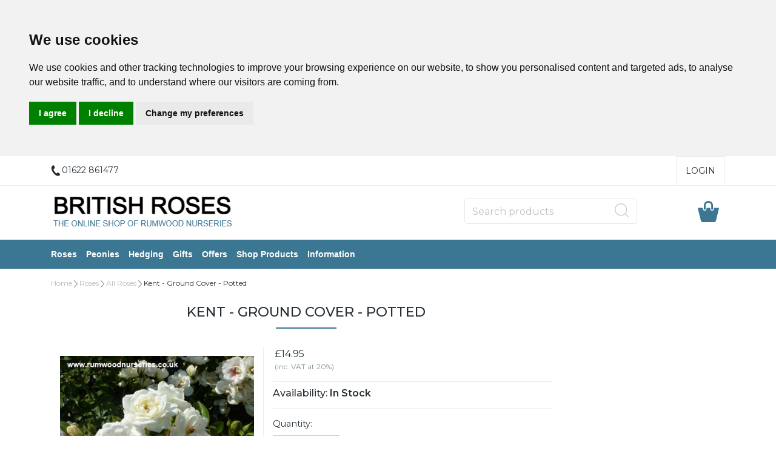

--- FILE ---
content_type: text/html
request_url: https://www.britishroses.co.uk/acatalog/Kent.html
body_size: 57448
content:
<!doctype html><html lang="en"><head><title>Kent Rose - Potted Ground Cover Roses - British Roses</title><meta http-equiv="Content-Type" content="text/html; charset=iso-8859-1" /><meta name="viewport" content="width=device-width, initial-scale=1"><meta http-equiv="MSThemeCompatible" content="yes" /><meta name="keywords" content="Kent Rose,Kent,ground cover roses,potted ground cover roses,container ground cover roses,british roses,rumwood nurseries,mail order,quality roses,uk deliveries" /><meta name="description" content="A slightly fragrant, rose with shiny dark green leaves. Pretty semi-double, white flowers, produced in Summer." /><link rel="canonical" href="https://www.britishroses.co.uk/acatalog/Kent.html"><meta property="og:url" content="https://www.britishroses.co.uk/acatalog/Kent.html" /><meta property="og:type" content="product" /><meta property="og:title" content="Kent - Ground Cover - Potted" /><meta property="og:description" content="A ground cover rose. Large trusses of slightly fragrant double, white blooms centred yellow with golden stamens, are produced repeatedly throughout the summer into the autumn. Foliage is dark green and glossy. Ideal for landscaping, container or in the border. Provides a neat rounded bush of colour. Hardy. Good disease resistance. Grows to 50cm in height 75cm spread. (Kent - TM) Gift Card - If you are sending a rose to someone as a gift, click here to select your gift card and add your personal message  for just £2.00. Potted Roses - Supplied throughout the year, excluding standards. Each rose is supplied in a 4 litre pot. The roses are supplied in an individual box with a Colour tag (if available) or Description tag." /><meta property="og:image" content="https://www.britishroses.co.uk/acatalog/kent.jpg" /><!--[sd.hide]<Actinic:BASEHREF VALUE="https://www.britishroses.co.uk/acatalog/" FORCED=0 /> [sd.hide]--><!--[if IE]><link rel="shortcut icon" href="https://www.britishroses.co.uk/acatalog/favicon.ico"><![endif]--><link rel="shortcut icon" href="https://www.britishroses.co.uk/acatalog/favicon.ico"><link rel="icon" href="https://www.britishroses.co.uk/acatalog/favicon.ico"><link rel="apple-touch-icon" sizes="180x180" href="apple-touch-icon.png"><script type="application/ld+json">
{
"@context": "https://schema.org",
"@type": "Organization",
"email": "sales@britishroses.co.uk",
"telephone": "01622 861477",
"url": "https://www.britishroses.co.uk/",
"sameAs": [
"https://www.facebook.com/Rumwood-Nurseries-and-Garden-Centre-227485470619257/timeline/"
],
"address": {
"@type": "PostalAddress",
"addressLocality": "Kent",
"addressRegion": "ME17 3ND", 
"streetAddress": "Trading As - British Roses, Langley, Maidstone"
},
"image": "https://www.britishroses.co.uk/acatalog/logo.png",
"name": "Rumwoods Limited"
}
</script><script type="application/ld+json">
{
"@context": "https://schema.org",
"@type": "Product",
"productID": "536",
"url": "https://www.britishroses.co.uk/acatalog/Kent.html",
"image": "kent.jpg",
"description":"A ground cover rose&#46; Large trusses of slightly fragrant double, white blooms centred yellow with golden stamens, are produced repeatedly throughout the summer into the autumn&#46; Foliage is dark green and glossy&#46; Ideal for landscaping, container or in the border&#46; Provides a neat rounded bush of colour&#46; Hardy&#46; Good disease resistance&#46; Grows to 50cm in height 75cm spread&#46; &#40;Kent &#45; TM&#41;&#13;&#13;Gift Card &#45; If you are sending a rose to someone as a gift, click here to select your gift card and add your personal message  for just &#163;2&#46;00&#46;&#13;&#13;Potted Roses &#45; Supplied throughout the year, excluding standards&#46; Each rose is supplied in a 4 litre pot&#46; The roses are supplied in an individual box with a Colour tag &#40;if available&#41; or Description tag&#46;",
"itemCondition":"New",
"name": "Kent &#45; Ground Cover &#45; Potted",
"offers": {
"@type": "Offer",
"price": 14.95,
"priceCurrency": "GBP",
"availability": "https://schema.org/InStock"
}
}
</script><link rel="stylesheet" type="text/css" href="bootstrap.min.css" /><link rel="stylesheet" type="text/css" media="all" href="webslidemenu.css" /><link href="actinic.css" rel="stylesheet" type="text/css"><script src="jquery-3.5.1.min.js"></script><script type="text/javascript" src="jquery.validate.min.js?DAYNO=YJZB"></script><script type="text/javascript" src="sellerdeck.min.js?DAYNO=YJZB"></script>	<script type="text/javascript">
$(document).ready(function() {
SD.Responsive.CallFunctions();
});
</script><script language="javascript" type="text/javascript">
// START Configuration variables - alter with care
var nMaxRecent			= 12;		
var nTrimListTo		= 4;		
var nScrollBy			= 4;		
var bDisplayReversed	= true;		
var nKeepRecentHours	= 12;		
</script><!--[sd.hide]<Actinic:COOKIECHECK /> [sd.hide]--><script type="text/javascript">
<!--
var pg_nSectionImageMaxWidth = parseInt("0140", 10);
var pg_nProductImageMaxWidth = parseInt("0284", 10);
var pg_sSearchScript = "https://www.britishroses.co.uk/cgi-bin/ss000001.pl";
var pg_sCustomerAccountsCGIURL = 'https://www.britishroses.co.uk/cgi-bin/bb000001.pl';
var pg_sCheckoutURL = "https://www.britishroses.co.uk/cgi-bin/os000001.pl";
var pg_nProductImageWidth = parseInt("080", 10);
var pg_nProductImageHeight = parseInt("00", 10);
var pg_bEnableFilterCount = parseInt("01", 10);
var pg_sDefaultSortOrder = "4_2_0";
var pg_sSortOrdersPrependedToProdRefs = "2,4,6,7,8";
var pg_sSearchValidWordCharacters = 'abcdefghijklmnopqrstuvwxyzABCDEFGHIJKLMNOPQRSTUVWXYZ\'0123456789ŠŒŽšœžŸÀÁÂÃÄÅÆÇÈÉÊËÌÍÎÏÐÑÒÓÔÕÖØÙÚÛÜÝÞßàáâãäåæçèéêëìíîïðñòóôõöøùúûüýþÿ-';
// -->
</script><script type="text/plain" data-cookie-consent="functionality">
saveReferrer(); 
</script><script type="text/javascript">
AttachEvent(window, "load", ShowBackLink);
</script><script type="text/javascript">
var g_oConfig = {"bTaxIncl":1,"arrCurrs":[{"sSym": "&#163;","nDecs": 2,"nThous": 3,"sDecSep": ".","sThouSep": ",","sRate": "1"}],"bEstimateChoicePrices":0};
</script><script type="text/javascript">
var g_sUndeterminedPrice = '<span class="actrequiredcolor">Your price will depend on your choices below</span>';
AttachEvent(window, "load", function(){OnProdLoad('https://www.britishroses.co.uk/cgi-bin/dx000001.pl', 25);});
</script><script type="text/javascript">
// src="dpimagesupport.php" // V3.15 for MZP V5 - Adds file to Snapshot
</script><link rel="stylesheet" href="magiczoomplus.css" type="text/css" media="screen" /><script src="magiczoomplus.js" type="text/javascript"></script><script type="text/javascript">
var mzOptions = {
'onZoomReady': function(zoom_id){MagicZoom.switchTo(zoom_id, 0);},
'hint': 'once',
'opacity': 30,
'background-opacity': 70,
'show-title': 'bottom',
'zoom-fade': true
};
var mzMobileOptions = {zoomMode: 'magnifier'};

function mzpiconresize(){
// product, extended and fragment images
$( "a.MagicZoom[data-mzpimgw]" ).each(function(){			
var mainimage = $(this).find('img').first();				
var origwidth = $(this).attr('data-mzpimgw');
var currentwidth = mainimage.width();
var scalefactor = currentwidth / origwidth;
var maxscaledown = $(this).attr('data-mzpmaxs');
if ( maxscaledown && (scalefactor < maxscaledown) ) scalefactor = maxscaledown; 
var imgid = $(this).attr('data-mzpimgid');
$( "img.mz_icon[data-mzpimgid='" + imgid + "']" ).each(function(){	
var iconorigwidth = $(this).attr('width');
var iconorigheight = $(this).attr('height');
$(this).width(iconorigwidth * scalefactor);
$(this).height(iconorigheight * scalefactor);
});
});
}

$(document).ready(function(){

$('span.mzp-ptab-icons-left').parent('p.dsSetImageLeft').removeClass('dsSetImageLeft');
$(window).on("load",function(){setTimeout(mzpiconresize,100);});			
});
$(window).resize(function(){
mzpiconresize();
});
</script><style>#mega-menu {z-index:10000;}</style><script type="text/javascript">
var g_bPageUnloading = false;
window.addEventListener("pagehide", function(event) {
g_bPageUnloading = true;
console.info('SendCardToken: Navigating away');
});
</script><script type="text/javascript">

function UpdatePayPalPayLaterMessages(nPriceOverride)
{
MoveFilterPaypalMessages();

var listProducts = Array.from(document.querySelectorAll(".product-details, #product-page-body, .std-product-details, .product-page"));

$.each(listProducts, function(key, elemProduct )
{
// Grab child element of this .listing element that has the "pp-pay-later-message" classname

var elemMessage = elemProduct.querySelector(".pp-pay-later-message");
if (elemMessage)	
{
if (typeof(nPriceOverride) !== 'undefined')
{
elemMessage.setAttribute("data-pp-amount", nPriceOverride);
elemMessage.setAttribute("data-pp-placement", 'product');
return;
}
// element which contains the price.

var aProductPrice = $("span.product-price", $(elemProduct));
if (aProductPrice.length == 0)
{

aProductPrice = $("p.product-price", $(elemProduct));
}
if (aProductPrice.length > 0)	
{
$(aProductPrice).each(function(idx, sProductPrice)
{
var sInnerText = $(sProductPrice).text();
if (-1 < sInnerText.search(/[0-9,]+\.[0-9][0-9]/))
{
var nPrice = Number(sInnerText.match(/[0-9,]+\.[0-9][0-9]/)[0].replace(',',''));
// Set data-pp-amount on this element. The PayPal SDK continuously
// monitors message elements for changes to it's attributes, so the
// message is updated automatically to reflect this amount. This is
// useful if you need to update the amount based on cart amount, sales,
// coupon codes, etc.

elemMessage.setAttribute("data-pp-amount", nPrice);
elemMessage.setAttribute("data-pp-placement", 'product');
return false;
}
});
}
}
});
}

function MoveFilterPaypalMessages()
{
if (IsPayPalPayLaterEnabled()) 
{
$('.std-product-details').each(function(idx, elm) 
{
var $ppMessage = $('.desc-sec .pp-pay-later-message', $(elm));
if($ppMessage.length > 0)
{
$('.cart-sec', $(elm)).after($ppMessage);
}
});
}
}

function UpdateSwiftLoginInfo(oLoginInfo)
{
var oSwiftLoginArea = $('.sub-header-links:last ul, .wsdownmenu ul.wsdownmenu-list li:last');
if(!oSwiftLoginArea.length)
{
return;
}
oSwiftLoginArea.each(function(idx, elm) 
{
var childNodes = $(elm).children();
var nIndex = 0;
for(nIndex in childNodes)
{
if(childNodes[nIndex].tagName !== 'LI') 
{
var htmlCode = $(childNodes[nIndex]).html();
if(htmlCode.indexOf('/ss') > 0)
{
$(childNodes[nIndex]).remove();
break;
}
}
}
nIndex++;
var oInfoDiv = $('div:first', $(childNodes[nIndex]));
var sCurrentHtml = oInfoDiv.html();
var sServing = oLoginInfo.sServing;
sServing = sServing.replace('Buyer:', 'Hi,');
sServing = sServing.replace('|', '');
sServing = $.trim(sServing);
sCurrentHtml = sCurrentHtml.replace('<actinic:nowserving></actinic:nowserving>', sServing);
var sMyAccountUrl = oLoginInfo.sMyAccountUrl;
sMyAccountUrl = sMyAccountUrl.replace('|', '');
sCurrentHtml = sCurrentHtml.replace('<actinic:myaccount></actinic:myaccount>', sMyAccountUrl);
var sLogoutSimple = oLoginInfo.sLogoutSimple;
sLogoutSimple = sLogoutSimple.replace('&nbsp;', '');
sCurrentHtml = sCurrentHtml.replace('<actinic:logout_simple></actinic:logout_simple>', sLogoutSimple);
oInfoDiv.html(sCurrentHtml);
if(idx == 1)
{
oInfoDiv.remove();
$(elm).append(sCurrentHtml);
}
else
{
oInfoDiv.show();
}
});
}
</script><script type="text/javascript">
function GAPageName() 
{
var sPageName = window.location.pathname + window.location.search;
var override = document.getElementsByClassName('gtmPageOverride');
if (override.length)
{
sPageName = override[0].getAttribute('data-gtm-page');
}
else if (window.location.pathname == '/')
{
sPageName = 'index.html' + window.location.search;
}		
if (sPageName.substr(0,1) != '/')
{
sPageName = '/' + sPageName;
}	
return sPageName;
}
</script>	<script async src="https://www.googletagmanager.com/gtag/js?id=G-Q2DL7MVV90"></script><script type="text/plain" data-cookie-consent="tracking">
window.dataLayer = window.dataLayer || [];
function gtag(){dataLayer.push(arguments);}
gtag('js', new Date());
gtag('config', 'G-Q2DL7MVV90',
{
'page_path' : GAPageName(),
'anonymize_ip': true
}
);
</script><script src="popper.min.js"></script><script src="bootstrap.min.js"></script><script type="text/javascript" src="https://www.termsfeed.com/public/cookie-consent/4.1.0/cookie-consent.js" charset="UTF-8"></script><script type="text/javascript" charset="UTF-8">
document.addEventListener('DOMContentLoaded', function () {
cookieconsent.run({"notice_banner_type":"headline","consent_type":"express","palette":"light","language":"en_gb","page_load_consent_levels":["strictly-necessary"],"notice_banner_reject_button_hide":false,"preferences_center_close_button_hide":false,"website_name":"https://www.britishroses.co.uk/"});
});
</script><script type="text/plain" data-cookie-consent="strictly-necessary">
if (document.location.href.match(/#logout$/))
{
SetBusinessCookies();
}		
</script><script type="text/plain" data-cookie-consent="functionality">
setCookie('LAST_SECTION_URL', document.location.href);
</script><script type="text/plain" data-cookie-consent="functionality">
function WishListRememberMe() 
{
fillFormFromCookie();
$('#idWLLogin').on('click',function()
{
if($('#idWLRememberMe').val())
{
rememberMe();
}
});
};
function rememberMe()
{
setCookie('wishlistuserid',$('#idUser').val());
setCookie('wishlistremeberme',$('#idWLRememberMe').is(':checked'));
}
function fillFormFromCookie()
{
if(getCookie('wishlistuserid') != '') 
{
$('#idUser').val(getCookie('wishlistuserid'));
}
if(getCookie('wishlistremeberme') == 'true') 
{
$('#idWLRememberMe').prop('checked', true);
}
}
</script><script type="text/plain" data-cookie-consent="functionality">
saveReferrer(); 
</script><script type="text/plain" data-cookie-consent="functionality">
function SaveRecentProduct(sPid, sPname, sPprice, sThumb)
{
if ( sThumb == '' ) return;		
var aRecentViewed = new Array();
var aCurrentRecent = GetRecentFromCookie();
if ( aCurrentRecent )
{
for ( var i=0; i<aCurrentRecent.length; i++) if ( aCurrentRecent[i].sPid != sPid ) aRecentViewed.push(aCurrentRecent[i]);	
}	
aRecentViewed.push(new CreateRecentProduct(sPid, sPname, sPprice, sThumb));	
while ( aRecentViewed.length > nMaxRecent ) aRecentViewed.shift();		
SetRecentToCookie(aRecentViewed);
}
</script><noscript>Free cookie consent management tool by <a href="https://www.termsfeed.com/">TermsFeed</a></noscript>	<script>
/* This SetBackForwardButtons() function get from recentproductssupport.js to overwrite the default mouse pointer to not-allowed */
function SetBackForwardButtons()
{
var aRecentViewed = GetRecentFromCookie();
if ( aRecentViewed ) 	
{
var d; if ( d = document.getElementById('scrollbackrecent') ) 
{
d.disabled = (nStartPos <= 0);
d.style.cursor = (nStartPos <= 0) ? 'not-allowed' : 'pointer';
}
if ( d = document.getElementById('scrollforwardrecent') )
{
d.disabled = (nStartPos >= (aRecentViewed.length - nTrimListTo));
d.style.cursor = (nStartPos >= (aRecentViewed.length - nTrimListTo)) ? 'not-allowed' : 'pointer';
}
}
}
document.createElement('actinic:carterror');
</script><script src="jquery.bxslider.min.js"></script><link href="jquery.bxslider.min.css" rel="stylesheet" /><!--[if lt IE 9]><script src="//oss.maxcdn.com/html5shiv/3.7.3/html5shiv.min.js"></script><script src="//oss.maxcdn.com/respond/1.4.2/respond.min.js"></script><![endif]--></head><body onload="PreloadImages();" class=" Product-Page-content-body "><div class="paymentOverlay"><span class="paymentOverlayMessage" id="idPaymentOverlayMessage"></span></div> <div id="menu-overlay"></div><div id="header-support-xs" style="display: none;"></div><div class="header-section"><header><div class="sub-header d-none d-md-block"><div class="container"><div class="row"><div class="col-12 col-md-4 text-left"><a href="tel:01622 861477" class="header-phone-link"><span class="header-phone"><img src="phone-icon-black.png" alt="" /> 01622 861477</span></a></div><div class="col-12 col-md-8 text-right" style="font-size: 0;"><div style="display: inline-block;" class="sub-header-links"><ul class="d-flex justify-content-end "><Actinic:NOTINB2B><li><a href="https://www.britishroses.co.uk/cgi-bin/ss000001.pl?ACTION=LOGIN">Login</a></li></Actinic:NOTINB2B><Actinic:NOTINB2B><div style="display:none"></Actinic:NOTINB2B><div class="dropdown dropleft-custom"><button type="button" class="dropdown-toggle no-button dropdown-menu-right" data-toggle="dropdown"><span class="profile-text inline-me profile-name" style="display: none;"><Actinic:NOWSERVING/></span></button><div class="dropdown-menu dropdown-menu-right settings-bar"><script type="text/javascript">
$(document).ready(function() {
$(".profile-text").each(function(){
$(this).html( $(this).html().replace("Buyer:","").replace("Account:","").replace("|","").replace(/&nbsp;/g, '').trim());
$(this).css({"display":"block"});
if( $(this).hasClass("inline-me") ){
$(this).css({"display":"inline"});
}
});
setTimeout(function (){
profile_name = $(".sub-header .profile-text.profile-name .actlogout").text().trim().split(" ")[0];
if(profile_name.indexOf("Hi,") != -1){
$(".sub-header .profile-text.profile-name .actlogout").text("Hi, "+$(".sub-header .profile-text.profile-name .actlogout").text().trim().split(" ")[1]);
}
else{
$(".sub-header .profile-text.profile-name .actlogout").text("Hi, "+$(".sub-header .profile-text.profile-name .actlogout").text().trim().split(" ")[0]);
}
$(".sub-header .profile-text.profile-name .actlogout").css("display","inline");
},200);
});
</script><div class="dropdown-item no-active profile-text"><Actinic:MYACCOUNT/></div><div class="dropdown-item no-active profile-text"><Actinic:LOGOUT_SIMPLE/></div></div></div>	<Actinic:NOTINB2B></div></Actinic:NOTINB2B></ul></div></div></div></div></div><div class="header container"><div class="row"><div class="col-lg-6 col-md-4 col-sm-4 col-6 logo-area d-none d-lg-flex"><a href="../index.html"><img src="logo.png" width="302" height="54" border="0" alt="Online Catalogue" title="Rumwoods Limited Online Catalogue" class="logoimage img-responsive" /></a></div><div class="col-lg-6 p-md-x-15-only" style="display: flex; align-items: center; justify-content: flex-end; flex-wrap: wrap;"><div class="logo-area p-0 order-md-1 d-none d-md-flex d-lg-none"><a href="../index.html"><img src="logo.png" width="302" height="54" border="0" alt="Online Catalogue" title="Rumwoods Limited Online Catalogue" class="logoimage img-responsive" /></a></div><div class="order-md-3 order-lg-2 text-center" id="search-bar-desktop"><div class="col-12 col-lg-12 offset-lg-0 col-xl-12 quick-search p-0"><form name="simplesearch" method="get" action="https://www.britishroses.co.uk/cgi-bin/ss000001.pl"><div class="form-group m-0"><div class="input-group sb-input-group"><input type="hidden" name="page" value="search" /><input type="text" id="search-desktop" name="SS" size="18" placeholder="Search products" onfocus="this.value=''; AutoSuggest(this);" class="form-control quick-search-text" /><input type="hidden" name="PR" value="-1" /><input type="hidden" name="TB" value="O" /><input class="button quick-search-button" type="hidden" name="ACTION" /><span class="input-group-addon"><button class="button quick-search-button" type="submit" name="ACTION" value="Go!"><img class="quick-search-button" src="search-icon-gray.png" alt="Search"></button></span></div></div></form></div></div><div class="cart-area order-md-2 order-lg-3 p-md-0 pl-lg-0-only"><div class="d-flex justify-content-end align-items-start"><div class="profile-cart"><div class="shopping-cart text-right"><a class="d-block" href="https://www.britishroses.co.uk/cgi-bin/ca000001.pl?ACTION=SHOWCART" onclick="AppendParentSection(this)"><div class="header-cart d-flex justify-content-end align-items-center"><div class="img-sec"><img src="cart-icon-theme.png" alt="" /></div><div class="desc-sec"><span class="header-cart-money"><span></span><script type="text/plain" data-cookie-consent="functionality">
<!--
if (getCartItem(3) == 0) {
$('.header-cart-money span').html('£0.00');
}
if (getCartItem(3) == 1) {
$('.header-cart-money span').html(getCartItem(1));
}
if (getCartItem(3) > 1) {
$('.header-cart-money span').html(getCartItem(1));
}
var getCartItemTxtLen=0;
if( getCartItem(1) != 0 ){
var getCartItemTxt = getCartItem(1).replace("&#44;", ",");
getCartItemTxt = getCartItemTxt.replace("&#46;", ".");
getCartItemTxtLen = getCartItemTxt.length - 6;
if (getCartItemTxtLen>10){
$(".header-cart-money").css("font-size", "14px");
}
else if (getCartItemTxtLen>5){
$(".header-cart-money").css("font-size", "18px");
}
else{
$(".header-cart-money").css("font-size", "20px");
}
}
// -->
</script></span><span class="header-cart-count-new"><span></span><script type="text/plain" data-cookie-consent="functionality">
<!--
$(".header-cart-count-new span").html(getCartItem(3) + " item" + ((parseInt(getCartItem(3))!=1) ? "s" : "") );
// -->
</script></span></div></div></a></div></div></div></div></div>	</div></div><div class="mobile-header container"> 		<div class="row align-items-center justify-content-between flex-nowrap"><div class="d-flex"><nav class="mobile-nav d-flex align-items-center justify-content-center" role="navigation"><a class="wsdownmenu-animated-arrow wsdownmenu-lines header-icon-link"><img src="menu.png" alt="" /></a></nav><div class="mobile-margin mobile-search d-flex align-items-center justify-content-center"><a id="search-icon" class="header-icon-link"><img src="search-icon-xs.png" class="quick-search-button" alt="Search"></a></div></div><div class="logo-area text-center d-flex align-items-center justify-content-center"><span class="large-logo"><a href="../index.html"><img src="logo.png" width="302" height="54" border="0" alt="Online Catalogue" title="Rumwoods Limited Online Catalogue" class="logoimage img-responsive" /></a></span><span class="small-logo"><a href="../index.html"><img src="logo.png" width="302" height="54" border="0" alt="Online Catalogue" title="Rumwoods Limited Online Catalogue" class="logoimage img-responsive" /></a></span></div><div class="d-flex"><div class="mobile-margin mobile-phone d-flex align-items-center justify-content-center"><a class="header-icon-link" href="tel:01622 861477"><img src="phone-icon-xs.png" alt=""></a></div><div class="mobile-margin mobile-cart d-flex align-items-center justify-content-center"><a class="header-icon-link" href="https://www.britishroses.co.uk/cgi-bin/ca000001.pl?ACTION=SHOWCART" onclick="AppendParentSection(this)"><img src="cart-icon-theme.png" alt=""><span class="mobile-cart"><span></span><script type="text/plain" data-cookie-consent="functionality">
<!--
$('.mobile-cart span').html(getCartItem(3));
// -->	
</script></span></a></div></div>			</div><div class="search-area col-12 text-center"  id="search-bar" style="display:none;"><div class="col-xs-12 quick-search"><form name="simplesearch" method="get" action="https://www.britishroses.co.uk/cgi-bin/ss000001.pl"><div class="form-group"><div class="input-group sb-input-group"><input type="hidden" name="page" value="search" /><input type="text" id="search" name="SS" size="18" placeholder="Search products" onfocus="this.value=''; AutoSuggest(this);" class="form-control quick-search-text" /><input type="hidden" name="PR" value="-1" /><input type="hidden" name="TB" value="O" /><input class="button quick-search-button" type="hidden" name="ACTION" value="Go!" /><span class="input-group-addon"><button class="button quick-search-button" type="submit" name="ACTION" value="Go!"><img class="quick-search-button" src="search-icon-gray.png" alt="Search"></button> </span>						</div></div></form></div></div></div></header><span class="full-width"><nav class="wsdownmenu clearfix" role="navigation"><div class="row row-mobile align-items-center"><ul id="mega-menu" class="wsdown-mobile wsdownmenu-list   "><li class="main-link"><a id="main-link1" href="Roses.html" >Roses</a><div class="megamenu clearfix" id="tc1" style="display:block;"><ul class="col-md-6 col-12 link-list">  <li><a class="dropheading title" href="Potted-Roses.html">Potted Roses</a> </ul><ul class="col-md-6 col-12 link-list">  <li><a class="dropheading title" href="Bare-Root-Roses.html">Bare Root Roses</a> </ul><ul class="col-md-6 col-12 link-list">  <li><a class="dropheading title" href="List-Of-All-Roses-p1.html">All Roses</a> </ul><ul class="col-md-6 col-12 link-list">  <li><a class="dropheading title" href="Rose-Catalogue.html">Rose Catalogue</a> </ul><ul class="col-md-6 col-12 link-list">  <li><a class="dropheading title" href="Roses-A-to-Z.html">Roses A to Z</a> </ul><ul class="col-md-6 col-12 link-list">  <li><a class="dropheading title" href="Delivery-of-Roses.html">Delivery of Roses</a> </ul><ul class="col-md-6 col-12 link-list">  <li><a class="dropheading title" href="Special-Roses.html">Special Occasion Roses</a> </ul><ul class="col-md-6 col-12 link-list">  <li><a class="dropheading title" href="Rose-Collections.html">Rose Collections</a> </ul><ul class="col-md-6 col-12 link-list">  <li><a class="dropheading title" href="Roses-for-Difficult-Areas.html">Roses for Difficult Areas</a> </ul><ul class="col-md-6 col-12 link-list">  <li><a class="dropheading title" href="Roses-of-the-Year-p1.html">Roses of the Year</a> </ul><ul class="col-md-6 col-12 link-list">  <li><a class="dropheading title" href="Planting-Roses.html">Planting Roses</a> </ul></div></li><li class="main-link"><a id="main-link2" href="Peonies.html" >Peonies</a><div class="megamenu clearfix" id="tc2" style="display:block;"><ul class="col-md-6 col-12 link-list">  <li><a class="dropheading title" href="Peony-Catalogue-p1.html">Peony Catalogue</a> </ul><ul class="col-md-6 col-12 link-list">  <li><a class="dropheading title" href="Delivery-of-Peonies.html">Delivery of Peonies</a> </ul><ul class="col-md-6 col-12 link-list">  <li><a class="dropheading title" href="Benefits-of-Peonies.html">Benefits of Peonies</a> </ul><ul class="col-md-6 col-12 link-list">  <li><a class="dropheading title" href="Planting-Peonies.html">Planting Peonies</a> </ul></div></li><li class="main-link"><a id="main-link3" href="Hedging.html" >Hedging</a><div class="megamenu clearfix" id="tc3" style="display:block;"><ul class="col-md-6 col-12 link-list">  <li><a class="dropheading title" href="Hedging-Catalogue-p1.html">Hedging Catalogue</a> </ul><ul class="col-md-6 col-12 link-list">  <li><a class="dropheading title" href="Why-Plant-Hedging.html">Benefits of Hedging</a> </ul><ul class="col-md-6 col-12 link-list">  <li><a class="dropheading title" href="Planting-Hedging.html">Planting Hedging</a> </ul></div></li><li class="main-link"><a id="main-link4" href="Gifts.html" >Gifts</a><div class="megamenu clearfix" id="tc4" style="display:block;"><ul class="col-md-6 col-12 link-list">  <li><a class="dropheading title" href="Rose-Gift-Collections-p1.html">Rose Gift Sets</a> </ul><ul class="col-md-6 col-12 link-list">  <li><a class="dropheading title" href="Gift-Cards.html">Gift Cards</a> </ul></div></li><li class="main-link"><a id="main-link5" href="Special-Offers.html">Offers</a></li><li class="main-link"><a id="main-link6" href="Shop-Products.html" >Shop Products</a><div class="megamenu clearfix" id="tc6" style="display:block;"><ul class="col-md-6 col-12 link-list">  <li><a class="dropheading title" href="Pruners.html">Garden Tools</a> </ul><ul class="col-md-6 col-12 link-list">  <li><a class="dropheading title" href="Gardening-Gloves.html">Gloves</a> </ul><ul class="col-md-6 col-12 link-list">  <li><a class="dropheading title" href="Plant-Care.html">Plant Care</a> </ul></div></li><li class="overeight"><a id="main-link-brochure" href="javascript:undefined;">Information</a><div class="megamenu clearfix" id="tc99" style="display:block;"><ul class="col-md-6 col-12 link-list"><li><a class="dropheading title" href="../index.html" >Home</a></li></ul><ul class="col-md-6 col-12 link-list"><li><a class="dropheading title" href="About-Us.html" >About Us</a></li></ul><ul class="col-md-6 col-12 link-list"><li><a class="dropheading title" href="Contact-Us.html" >Contact Us</a></li></ul><ul class="col-md-6 col-12 link-list"><li><a class="dropheading title" href="Find-Us.html" >Find Us</a></li></ul><ul class="col-md-6 col-12 link-list"><li><a class="dropheading title" href="Garden-Centres.html" >Garden Centres</a></li></ul><ul class="col-md-6 col-12 link-list"><li><a class="dropheading title" href="Wholesale-Trade.html" >Wholesale & Trade</a></li></ul><ul class="col-md-6 col-12 link-list"><li><a class="dropheading title" href="Terms-Conditions.html" >Terms & Conditions</a></li></ul><ul class="col-md-6 col-12 link-list"><li><a class="dropheading title" href="Privacy-Security.html" >Privacy & Security</a></li></ul></div></li><li class="undereight"><a role="button" data-toggle="collapse" data-target="#MegamenuBrochure" href="javascript:undefined;"> Information <img src="rightArrowWhite.png" alt="" /></a><div class="collapse" id="MegamenuBrochure"><ul>    <li><a href="../index.html" >Home</a></li></ul><ul>    <li><a href="About-Us.html" >About Us</a></li></ul><ul>    <li><a href="Contact-Us.html" >Contact Us</a></li></ul><ul>    <li><a href="Find-Us.html" >Find Us</a></li></ul><ul>    <li><a href="Garden-Centres.html" >Garden Centres</a></li></ul><ul>    <li><a href="Wholesale-Trade.html" >Wholesale & Trade</a></li></ul><ul>    <li><a href="Terms-Conditions.html" >Terms & Conditions</a></li></ul><ul>    <li><a href="Privacy-Security.html" >Privacy & Security</a></li></ul></div></li><style>
@media (min-width:768px) {
.overeight {}
.undereight {display:none!Important;}
}
@media (max-width:767px) {
.overeight {display:none!Important;}
.undereight {}
#mega-menu li.undereight a {color:#fff;}
#mega-menu li.undereight a:hover {color:#f2f2f2;}
} 
</style><li class="d-flex d-md-none"><Actinic:NOTINB2B><a href="https://www.britishroses.co.uk/cgi-bin/ss000001.pl?ACTION=LOGIN" class="header-sub-link">Login</a></Actinic:NOTINB2B><Actinic:NOTINB2B><div style="display:none"></Actinic:NOTINB2B><div class="dropdown dropleft-custom"><button type="button" class="dropdown-toggle no-button dropdown-menu-right" data-toggle="dropdown"><span class="profile-text inline-me profile-name" style="display: none;"><Actinic:NOWSERVING/></span></button><div class="dropdown-menu dropdown-menu-right settings-bar"><script type="text/javascript">
$(document).ready(function() {
$(".profile-text").each(function(){
$(this).html( $(this).html().replace("Buyer:","").replace("Account:","").replace("|","").replace(/&nbsp;/g, '').trim());
$(this).css({"display":"block"});
if( $(this).hasClass("inline-me") ){
$(this).css({"display":"inline"});
}
});
setTimeout(function (){
profile_name = $(".sub-header .profile-text.profile-name .actlogout").text().trim().split(" ")[0];
if(profile_name.indexOf("Hi,") != -1){
$(".sub-header .profile-text.profile-name .actlogout").text("Hi, "+$(".sub-header .profile-text.profile-name .actlogout").text().trim().split(" ")[1]);
}
else{
$(".sub-header .profile-text.profile-name .actlogout").text("Hi, "+$(".sub-header .profile-text.profile-name .actlogout").text().trim().split(" ")[0]);
}
$(".sub-header .profile-text.profile-name .actlogout").css("display","inline");
},200);
});
</script><div class="dropdown-item no-active profile-text"><Actinic:MYACCOUNT/></div><div class="dropdown-item no-active profile-text"><Actinic:LOGOUT_SIMPLE/></div></div></div>	<Actinic:NOTINB2B></div></Actinic:NOTINB2B></li></ul></div></nav></span></div><section><div class="container pt-0"><div class="row"><script type="text/template" id="PaginationLinksTemplate">
<Actinic:PAGINATION_PRODUCTSPERPAGE>
12
</Actinic:PAGINATION_PRODUCTSPERPAGE>
<Actinic:PAGINATION_INCLUDEFULLPAGE>
1	
</Actinic:PAGINATION_INCLUDEFULLPAGE>
<Actinic:PAGINATION_VISIBLELINKS>
5	
</Actinic:PAGINATION_VISIBLELINKS>
<Actinic:PAGINATION_HEADER>	
<strong>
Page:
</strong>	
</Actinic:PAGINATION_HEADER>
<Actinic:PAGINATION_SHOWFIRSTURL>	
<a href="<ACTINIC:PAGINATION_URLLINK></ACTINIC:PAGINATION_URLLINK>"> Show First 12 Product(s) </a>	
</Actinic:PAGINATION_SHOWFIRSTURL>
<Actinic:PAGINATION_FIRSTPAGEURL>
&nbsp;<a href="<ACTINIC:PAGINATION_URLLINK></ACTINIC:PAGINATION_URLLINK>"> << </a>
</Actinic:PAGINATION_FIRSTPAGEURL>
<Actinic:PAGINATION_PREVPAGEURL>
&nbsp;<a href="<ACTINIC:PAGINATION_URLLINK></ACTINIC:PAGINATION_URLLINK>"> < </a>
</Actinic:PAGINATION_PREVPAGEURL>
<Actinic:PAGINATION_LINKSPAGEURL>
&nbsp;<a href="<ACTINIC:PAGINATION_URLLINK></ACTINIC:PAGINATION_URLLINK>"><ACTINIC:PAGINATION_INDEX></ACTINIC:PAGINATION_INDEX></a>
</Actinic:PAGINATION_LINKSPAGEURL>
<Actinic:PAGINATION_NEXTPAGEURL>
&nbsp;<a href="<ACTINIC:PAGINATION_URLLINK></ACTINIC:PAGINATION_URLLINK>"> > </a>
</Actinic:PAGINATION_NEXTPAGEURL>
<Actinic:PAGINATION_LASTPAGEURL>
&nbsp;<a href="<ACTINIC:PAGINATION_URLLINK></ACTINIC:PAGINATION_URLLINK>"> >> </a>
</Actinic:PAGINATION_LASTPAGEURL>
<Actinic:PAGINATION_FULLPAGEURL>
&nbsp;<a href="<ACTINIC:PAGINATION_URLLINK></ACTINIC:PAGINATION_URLLINK>"> View All (<ACTINIC:PAGINATION_PRODUCTCOUNT></ACTINIC:PAGINATION_PRODUCTCOUNT>) </a>
</Actinic:PAGINATION_FULLPAGEURL>
</script><div id="idBreadcrumbsTop" class="breadcrumb-top col-sm-12 hidden-xs"><p class="text_breadcrumbs"><a href="../index.html" class="ajs-bc-home" target="_self">Home</a>&nbsp;<img src="rightArrow.png" alt="" />&nbsp;<a href="Roses.html" target="_self" class="link_breadcrumbs">Roses</a>&nbsp;<img src="rightArrow.png" alt="" />&nbsp;<a href="List-Of-All-Roses-p1.html" target="_self" class="link_breadcrumbs">All Roses</a>&nbsp;<img src="rightArrow.png" alt="" />&nbsp;<span class="ajs-bc-prod">Kent &#45; Ground Cover &#45; Potted</span></p></div></div></div></section><section  ><div class="container pt-0"><div class="row flex-wrap flex-lg-nowrap pl-md-0 side-bar-exist right-bar product-page"><div class="content-body fragments-0"><div class="col-12"><a name="a536"></a>		<form method="post" class="imageOnLeftTextWrappedAround" action="https://www.britishroses.co.uk/cgi-bin/ca000001.pl" novalidate > <input type="hidden" name="SID" value="25" /><input type="hidden" name="PAGE" value="PRODUCT" /><input type="hidden" name="PAGEFILENAME" value="Kent.html" /><Actinic:SECTION BLOB='A00025.cat'/><div class="d-flex flex-wrap flex-md-nowrap"><div class="col-12 p-0"><h1 class="product-name theme-title col-12">Kent &#45; Ground Cover &#45; Potted</h1> <div class="row m-0">					<div class="col-md-5 col-12 text-center d-flex align-items-center product-image-wrapper "><div style="width: 100%;" class="py-15 py-15-mzp-ptab-icons-below"><img class="mzmaxwidth-284" src="kent.jpg" id="im-a536" border="0" title="Kent - Ground Cover - Potted" alt="Kent - Ground Cover - Potted" /></div></div><div class="col-12 col-md-7 mt-4 mt-md-0 px-xs-0 product-details-sec" style="opacity: 0;"><div class="row"><div id="price" class="col-12"><div id="id536DynamicPrice" class="dynamic-price-sec text-center mt-15" style="display: none"><span class="product-price"></span></div><Actinic:PRICES PROD_REF="536" RETAIL_PRICE_PROMPT="Price:"><div id="id536StaticPrice" class="static-price"><span class="product-price"><span class="price"><span class="price-num">&nbsp;£14.95 </span> <span class="each">&nbsp;each</span></span><span class="vat-msg"> &nbsp;(inc. VAT at 20%)</span></span></div></Actinic:PRICES><script type="text/javascript">
g_mapProds['536'] = {"sProdRef":"536","nPrice":1495,"sTax1Rate":"20","sTax2Rate":"","nPricingModel":0,"bOvrStaticPrice":1,"bSequentialChoices":1,"bAssemblyProduct":0};
</script><div class="d-flex justify-content-between align-items-center border-tb"><div class="availability"><label for="">Availability:</label> <strong><style="bold,color:ff0000;">In Stock</p></strong></div>
</div>
</div>
</div>
<div class="custom-error">
<Actinic:CartError ProdRef="536"/>
</div>
<div id="idVars536">
</div>
<div class="d-flex flex-wrap align-items-end justify-content-between">
<fieldset class="form-group quantity-box w-50 w-md-100">
<div class="row align-items-center">
<div class="input-group col-12">
<!-- This code is used when the quantity box is visible to all customers -->
<label>Quantity:</label>
<input class="form-control input-number text-center input-lg" type="number" name="Q_536" value="1" onpaste="QuantityChanged(this, 'https://www.britishroses.co.uk/cgi-bin/dx000001.pl', 25)" onkeyup="QuantityChanged(this, 'https://www.britishroses.co.uk/cgi-bin/dx000001.pl', 25)"/>
</div>
</div>
</fieldset>
<div class="d-block d-md-none">
<div class="feefoproductlogo">
</div>
</div>
</div>
<div class="product-links">
</div>
<div class="d-flex flex-wrap" style="margin-top: 15px;">
<div class="add-to-cart">
<span id="RemoveIfOutOfStock_ATC_536" class="ActinicRTS" >
<!-- This code is used when the cart button is visible to all customers -->
<button class="ActinicRTS btn btn-lg d-flex add-to-cart-btn" name="_536" onclick="return ValidateChoices(&#34;536&#34;);">
<!-- <img src="cart-icon-w.png" class="cartIcon" alt=""> -->
<span class="btn-text">Add to Cart</span>
</button>
</span>
</div>
<div class="d-none d-md-block feefoproductlogo-sec">
<div class="feefoproductlogo">
</div>
</div>
</div>
</div>
</div>
<div class="col-lg-12 mt-0 mt-md-3 mt-lg-0 p-0">
<ul class="nav nav-tabs">
<li class=" nav-item active"><a data-toggle="tab" class="nav-link active show" href="#home">Description</a></li>
<li class="nav-item"><a data-toggle="tab" class="nav-link" href="#menu1">Delivery &amp; Returns</a></li>
</ul>
<div class="tab-content">
<div id="home" class="tab-pane fade in active show">
<h3>Product Description</h3>
<p>A ground cover rose&#46; Large trusses of slightly fragrant double&#44; white blooms centred yellow with golden stamens&#44; are produced repeatedly throughout the summer into the autumn&#46; Foliage is dark green and glossy&#46; Ideal for landscaping&#44; container or in the border&#46; Provides a neat rounded bush of colour&#46; Hardy&#46; Good disease resistance&#46; Grows to 50cm in height 75cm spread&#46; &#40;Kent &#45; TM&#41;<br /><br /><strong>Gift Card</strong> &#45; If you are sending a rose to someone as a gift&#44; click <strong><a href="https://www.britishroses.co.uk/cgi-bin/ss000001.pl?PRODREF=50&amp;NOLOGIN=1" target="_self">here to select your gift card and add your personal message </a></strong> for just &#163;2&#46;00&#46;<br /><br /><strong>Potted Roses</strong> &#45; Supplied throughout the year&#44; excluding standards&#46; Each rose is supplied in a 4 litre pot&#46; The roses are supplied in an individual box with a Colour tag &#40;if available&#41; or Description tag&#46;</p>
</div>
<div id="menu1" class="tab-pane fade">
<h3>Delivery &amp; Returns</h3>
<p><a href="Delivery-of-Roses.html">Select this link for details on the delivery of our roses.</a></br><a href="Terms-Conditions.html">Select this link for details on our Bare Rooted Rose and Potted Rose Guarantee.</a></p>
</div>
</div>
</div>
</div>
</div>
</form>
</div>
</div>
<div class="side-bar right-side-bar">
<div class="side-bar-inner">
<div class="marketing-side-bar pl-md-0 d-none d-lg-block"></div>
</div>
</div>
</div>
</div>
</section>
<section style="background: #fafafa; padding-bottom: 35px;">
<div class="container sub-footer">
<div class="footer-product-sec marketing  d-block d-lg-none ">
</div>
<div class="footer-product-sec best-seller-sec ">
</div>
<script language="javascript" type="text/javascript">
// START Configuration variables - alter with care
var nMaxRecent			= 12;		
var nTrimListTo		= 4;		
var nScrollBy			= 4;		
var bDisplayReversed	= true;		
var nKeepRecentHours	= 12;		
</script>					<div id="recenthtlist" class="w-100 footer-product-sec"><textarea disabled id="rphtml"> **sRecentPrefix**				<div class="d-flex flex-wrap align-items-center justify-content-end position-relative"><h3 class="theme-title"><span>Recently Viewed</span></h3><div class="button-sec"><button class="btn btn-default pull-left recenthtbuttonleft" id="scrollforwardrecent" type="button" value="<< Previous" onclick="ScrollForwardRecent();"><img src="icon-left-arrow-black.png" alt="Previous" /></button><button class="btn btn-default pull-right recenthtbuttonright" id="scrollbackrecent" type="button" value="    Next >>" onclick="ScrollBackRecent();"><img src="icon-right-arrow-black.png" alt="Next" /></button></div></div><div class="d-flex flex-wrap justify-content-center footer-product-list recent-products marketing-list"> **sRecentImageRowPrefix**	 **sRecentImageItem**			<div class="marketing-list-entry navigateOnClick"><div class="thumbnail no-price-thumbnail"><a class="col-xs-12 text-center close-btn" href="javascript:DeleteRecent('_PID_', true), hideOrShowFooterProductSec();"><img src="icon-close-black.png" alt="Close" /></a><div class="image"><a _HREF_="_SSURL_?PRODREF=_PID_&NOLOGIN=1" class="d-flex align-items-center justify-content-center overflow-hidden"><img class="lazyload img-responsive" border="0" width="75" data-src="_THUMB_" src="_THUMB_" alt="_NAME_" /></a></div><div class="caption"><a class="product-name" _HREF_="_SSURL_?PRODREF=_PID_&NOLOGIN=1" ><span>_NAME_</span></a></div><p class="product-info"><a class="add-to-cart-btn" href="_SSURL_?PRODREF=_PID_&NOLOGIN=1"><img src="cart-icon-w.png" class="cartIcon" alt=""></a></p></div></div> **sRecentImageRowSuffix**	 **sRecentDescRowPrefix**	 **sRecentDescItem**			 **sRecentDescRowSuffix**	 **sRecentPriceRowPrefix**	</div> **sRecentPriceItem**			 **sRecentPriceRowSuffix**	 **sRecentDeleteRowPrefix**	 **sRecentDeleteItem**		 **sRecentDeleteRowSuffix**	 **sRecentSuffix**				 **sRecentEmptyList**			</textarea>						<script type="text/javascript">

var ssURL = 'https://www.britishroses.co.uk/cgi-bin/ss000001.pl';
var catalogDir = '';

var rpbits = document.getElementById('rphtml').value.split('**');
for ( i=1; i<rpbits.length; i+=2) eval('var ' + rpbits[i] + ' = rpbits[i+1];');

DisplayRecentProducts(true);
</script></div><script type="text/plain" data-cookie-consent="functionality">
SaveRecentProduct('536', 'Kent &#45; Ground Cover &#45; Potted', '£14.95', 'kent.jpg');	
</script></div>			</section>	<footer><div id="footer"><div class="container"><div class="row">	<div class="col-md-3 col-12"><address><h3>contact</h3><p><b class="d-block">Address</b> Rumwoods Limited<br> Trading As - British Roses<br> Langley, Maidstone<br> Kent	<br> United Kingdom</p><p><b class="d-block">phone</b> <a href="tel:01622 861477">01622 861477</a><br></p></address></div>		<div class="col-md-3 col-12"><h3>CUSTOMER SERVICES</h3><ul class="list-group footer-list"><li class="list group item"> <a href="Contact-Us.html">Contact Us</a></li><li class="list group item"> <a href="Wholesale-Trade.html">Wholesale &amp; Trade</a></li><li class="list-group-item"><a href="https://www.britishroses.co.uk/cgi-bin/ss000001.pl?ACTION=LOGIN" onclick="AppendParentSection(this)">Login</a></li><li class="list-group-item"><a href="sitemap.html">Site Map</a></li></ul></div><div class="col-md-3 col-12"><div><h3>INFORMATION</h3><ul class="list-group footer-list"><li class="list group item"> <a href="About-Us.html">About Us</a></li><li class="list group item"> <a href="Find-Us.html">Find Us</a></li><li class="list group item"> <a href="Garden-Centres.html">Garden Centres</a></li><li class="list group item"> <a href="#" id="open_preferences_center">Cookie Preferences</a></li><li class="list group item"> <a href="Privacy-Security.html">Privacy &amp; Security</a></li><li class="list group item"> <a href="Terms-Conditions.html">Terms &amp; Conditions</a></li></ul></div></div><div class="col-md-3 col-12 pr-0-md"><div><h3>follow us</h3><div class="social-icons"><a class="facebook" href="https://www.facebook.com/Rumwood-Nurseries-and-Garden-Centre-227485470619257/timeline/" target="new_window"><svg xmlns="http://www.w3.org/2000/svg" xmlns:xlink="http://www.w3.org/1999/xlink" version="1.1" id="Capa_1" x="0px" y="0px" width="20" height="20" viewBox="0 0 470.513 470.513" style="enable-background:new 0 0 470.513 470.513;" xml:space="preserve"><g><g> <path d="M271.521,154.17v-40.541c0-6.086,0.28-10.8,0.849-14.13c0.567-3.335,1.857-6.615,3.859-9.853 c1.999-3.236,5.236-5.47,9.706-6.708c4.476-1.24,10.424-1.858,17.85-1.858h40.539V0h-64.809c-37.5,0-64.433,8.897-80.803,26.691 c-16.368,17.798-24.551,44.014-24.551,78.658v48.82h-48.542v81.086h48.539v235.256h97.362V235.256h64.805l8.566-81.086H271.521z" data-original="#000000" class="active-path" data-old_color="#000000" fill="#FFFFFF"/></g></g> </svg></a><a class="instagram" href=" https://www.instagram.com/rumwoodsgardencentre" target="new_window"><svg xmlns="http://www.w3.org/2000/svg" xmlns:xlink="http://www.w3.org/1999/xlink" version="1.1" id="Capa_1" x="0px" y="0px" viewBox="0 0 512 512" style="enable-background:new 0 0 512 512;" xml:space="preserve" width="20" height="20"><g><g> <g> <path d="M363.273,0H148.728C66.719,0,0,66.719,0,148.728v214.544C0,445.281,66.719,512,148.728,512h214.544 C445.281,512,512,445.281,512,363.273V148.728C512,66.719,445.281,0,363.273,0z M472,363.272C472,423.225,423.225,472,363.273,472 H148.728C88.775,472,40,423.225,40,363.273V148.728C40,88.775,88.775,40,148.728,40h214.544C423.225,40,472,88.775,472,148.728 V363.272z" data-original="#000000" class="active-path" data-old_color="#000000" fill="#FFFFFF"/> </g> </g><g> <g> <path d="M256,118c-76.094,0-138,61.906-138,138s61.906,138,138,138s138-61.906,138-138S332.094,118,256,118z M256,354 c-54.037,0-98-43.963-98-98s43.963-98,98-98s98,43.963,98,98S310.037,354,256,354z" data-original="#000000" class="active-path" data-old_color="#000000" fill="#FFFFFF"/> </g> </g><g> <g> <circle cx="396" cy="116" r="20" data-original="#000000" class="active-path" data-old_color="#000000" fill="#FFFFFF"/> </g> </g></g> </svg></a></div></div></div></div></div><div class="container"><p class="text-center copyright-border"><span class="d-block">Copyright &copy; 2026 Rumwoods Limited. All rights reserved.</span><span class="d-block">VAT No.: 203148900.</span><span class="d-block"> Company No. 07317855.</span></p></div></div><div id="postfooter" class="d-none"><div class="container"><div class="row">				<p class="col-6">&copy; 2014-2017 Rumwoods Limited</p><p class="col-6 text-right"> Tax No. VAT No. 203148900</p>	</div></div></div></footer><a href="javascript:" id="return-to-top"><svg width="18" height="18" version="1.1" id="Capa_1" xmlns="http://www.w3.org/2000/svg" xmlns:xlink="http://www.w3.org/1999/xlink" x="0px" y="0px" viewBox="0 0 477.175 477.175" style="enable-background:new 0 0 477.175 477.175;" xml:space="preserve"> <g><path d="M360.731,229.075l-225.1-225.1c-5.3-5.3-13.8-5.3-19.1,0s-5.3,13.8,0,19.1l215.5,215.5l-215.5,215.5 c-5.3,5.3-5.3,13.8,0,19.1c2.6,2.6,6.1,4,9.5,4c3.4,0,6.9-1.3,9.5-4l225.1-225.1C365.931,242.875,365.931,234.275,360.731,229.075z "/></g> </svg></a><script type="text/javascript" language="javascript" src="webslidemenu.js"></script><script type="text/javascript">
var g_sAJAXScriptURL = 'https://www.britishroses.co.uk/cgi-bin/aj000001.pl';
AddAJAXBreadcrumbTrail('536','Kent &#45; Ground Cover &#45; Potted');
AJAXCall();
</script><script src="lazyload.min.js"></script><script type="text/javascript">
if (!("ontouchstart" in document.documentElement)) {
document.documentElement.className += " no-touch";
}
$(".chkbox").click(function(e) {
$(this).toggleClass("active");
});
function hideOrShowFooterProductSec(){
$(".footer-product-sec").each(function(){
if ($(this).find("div").length == 0 ){
$(this).hide();
}
});
}
$(document).ready(function() {
$(".mobile-nav").click(function(){
$(".header-section").toggleClass("active");
});
$(".imageOnLeftTextWrappedAround #discount-list a").each(function(){
var discount_href = $(this).attr("href");
discount_href = discount_href + "&SS="+jQuery('<div />').html("All Roses").text();
$(this).attr("href", discount_href);
});
if($(".imageOnLeftTextWrappedAround .product-price:visible").length>1){
$(".imageOnLeftTextWrappedAround .static-price").addClass("discounts-applied");
if($("#price").find(".static-price").length == 0){
var combinedHTML = "";
$("#price .online-price").each(function () {
combinedHTML += $(this).html();
});
$("#price .online-price").not(':first').remove();
$("#price .online-price").html(combinedHTML).wrap("<div class='static-price discounts-applied'></div>");
}
}
$(".online-price-sec").each(function(){
if($(this).find(".online-price").length>1){
$(this).addClass("discounts-applied");
}
});
$(".imageOnLeftTextWrappedAround.product-listing, .regularProductSummary").each(function(){
if( $(this).find(".static-price").find(".product-price:visible").length>1 ){
$(this).find(".static-price").addClass("discounts-applied");
}
});
$(".product-price-sec").each(function(){
if( $(this).find(".product-price:visible").length>1 ){
$(this).find(".product-price:visible").addClass("discounts-applied");
$(this).addClass("discounts-applied");
$(this).find(".product-price-row").addClass("discounts-applied");
}
});
$(".imageOnLeftTextWrappedAround .product-details-sec").css("opacity","1");
$(".cart-ref.ref").each(function(){
if($(this).find("span").text().trim() == "Ref:"){
$(this).addClass('d-none');
}
});
$("#coupon-apply-btn").click(function(){
if( $("input[name='COUPONCODE']").val().trim() == "" ){
return false;
}
});
$('.filter-list .collapse').on('show.bs.collapse', function () {
$(this).prev().addClass('active');
});
$('.filter-list .collapse').on('hide.bs.collapse', function () {
$(this).prev().removeClass('active');
});
if( $("#productFiltersLeft .sidebar-filter-element form").length > 0 ){
$("#productFiltersLeft .sidebar-filter-element form").css({opacity: 0.0, visibility: "visible"}).animate({opacity: 1}, 4000);
}
hideOrShowFooterProductSec();
$("<div class='menu-bg'></div>").prependTo("li .megamenu");
$(".checkbox").each(function(){
if( $(this).find("input[type=checkbox]").prop("checked") ){
$(this).addClass("active");
}
else{
$(this).removeClass("active");						
}
});
});
$(document).ready(function() {
$(".quantityButton").addClass("btn btn-number");
$(".slide-container").each(function(){
if ( $(this).find(".bx-viewport").height() > 0 ){
$(this).css("max-height", ($(this).find(".bx-viewport").height())+"px");
}
else {
$(this).css("max-height", "400px");
}
});
});
$( "#toggle-account" ).unbind("click").click(function(e) {
if (e.target == this ){
$(this).find("input[type=checkbox]").prop("checked", !$(this).find("input[type=checkbox]").prop("checked"));
if( $(this).find("input[type=checkbox]").prop("checked") )
$( "#create-account" ).fadeIn();
else
$( "#create-account" ).fadeOut();
return;
}
else{
if(e.target.id == $(this).find("input[type=checkbox]").attr("id") ){
//$(this).toggleClass("active");
if( $(this).find("input[type=checkbox]").prop("checked") )
$( "#create-account" ).fadeIn();
else
$( "#create-account" ).fadeOut();
return;
}
}
});
$(".ajs-attr").click(function(e) {
if (e.target == this){
$(this).parent( "li" ).siblings("li").find("label").removeClass("active");
$(this).toggleClass("active");
}
});
$( ".fragment" ).appendTo( $( ".section-info .col-md-8" ) );
$("img.lazyload").lazyload();
$("#search-icon").click (function() {
$("#search-bar").toggle (200);
});
$( ".cart-cell > .input-group > input[type='NUMBER']" ).addClass( "form-control input-number text-center cart-qty" );
var g_timerUpdateCart;
g_timerUpdateCart = 0;
function UpdateCart(nQty)
{
if (document.getElementById("idBtnUpdate"))
{
if (nQty === undefined || nQty > 0) 
{
if (g_timerUpdateCart)
{
window.clearTimeout(g_timerUpdateCart);
}
g_timerUpdateCart = window.setTimeout(function() 
{
document.getElementById("idBtnUpdate").click();
g_timerUpdateCart = 0;
},
1000);
}
}
}
function RemoveItem(element, nQty)
{	
$(element).val("on");
$("#idBtnUpdate").click();
}
$(window).scroll(function() {
if ($(this).scrollTop() >= 50) {        
$('#return-to-top').fadeIn(200);    
} else {
$('#return-to-top').fadeOut(200);   
}
});
$('#return-to-top').click(function() {      
$('body,html').animate({
scrollTop : 0                       
}, 500);
});
(function($) {
jQuery(document).ready(function(){
jQuery("nav .wsdownmenu-list >li").hover(function(){
if (jQuery(this).find("div").length) {
jQuery("#menu-overlay").addClass("menu-activated");
}			
}, function(){
jQuery("#menu-overlay").removeClass("menu-activated");
});
$(".nxt-child, .prev-child").click(function (e) {
$(this).siblings("input[type=submit]").click();
});
$(".product-listing-outer").each(function() {
$(this).parent(".product-details").addClass("mb-0");
});
});	
})(jQuery);
$(".button.quick-search-button").click(function(e){
if ($('.quick-search-text:visible').val() == "" ){
return false;
}
return true;
});
function OnPagination(nPageNumber)
{
AppendUseStorageHash(g_eFilterSettings.PAGINATION);									
RetrieveProductDetails(nPageNumber, false);	
$("html, body").animate({
scrollTop:($("#sectionName").offset().top-56)}, 
"slow");
}
$(window).resize(function(){
if($(window).width()>767 && $(".header-section").hasClass("active")){
$(".header-section").removeClass("active");
}
});
// Use the conventional $ prefix for variables that hold jQuery objects.
var g_MarketingSliders = [];
// If the only purpose of the windowWidth() function is to set the slide variables,
// it can be renamed and rewritten to supply the full configuration object instead.
function buildSliderConfiguration() {
// When possible, you should cache calls to jQuery functions to improve performance.
var windowWidth = $(window).width();
var numberOfVisibleSlides, slideborder, isInfiniteLoop = false;
$(".marketing-list-slider").each(function() {
var _this = $(this);
if (windowWidth < 420 ){
numberOfVisibleSlides = 1;
slideborder = 0;
if(_this.find(".marketing-list-entry").length > 1) {
isInfiniteLoop = true;
}
} else if (windowWidth < 768) {
numberOfVisibleSlides = 2;
slideborder = 15;
if(_this.find(".marketing-list-entry").length > 2) {
isInfiniteLoop = true;
}
} else if (windowWidth < 1200) {
numberOfVisibleSlides = 3;
slideborder = 15;
if(_this.find(".marketing-list-entry").length > 3) {
isInfiniteLoop = true;
}
} else {
numberOfVisibleSlides = 4;
slideborder = 15;
if(_this.find(".marketing-list-entry").length > 4) {
isInfiniteLoop = true;
}
}
});
return {
pager: false,
controls: true,
auto: true,
slideWidth: 1000,
startSlide: 0,
nextText: ' ',
prevText: ' ',
adaptiveHeight: true,
moveSlides: 1,
slideMargin: slideborder,
minSlides: numberOfVisibleSlides,
maxSlides: numberOfVisibleSlides,
pause 		: 20000,
touchEnabled: false,
infiniteLoop: isInfiniteLoop,
};
}
// or to reload the slider when its size changes.
function configureSlider() {
var config = buildSliderConfiguration();
$(".marketing-list-slider").each(function(index) {
var _this = $(this);
if (g_MarketingSliders[index] && g_MarketingSliders[index].reloadSlider) {
// If the slider has already been initialized, reload it.
g_MarketingSliders[index].reloadSlider(config);
} else {
// Otherwise, initialize the slider.
g_MarketingSliders[index] = _this.bxSlider(config);
}
});
}
$(document).ready(function() {
// Configure the slider every time its size changes.
$(window).on("orientationchange resize", configureSlider);
// Configure the slider once on page load.
configureSlider();
});
fOldmoveSizeDependentComponents = window.SD.moveSizeDependentComponents;

window.SD.moveSizeDependentComponents = function()
{
fOldmoveSizeDependentComponents();
$(".marketing-list-slider").each(function(index) {
$(this).trigger('sd:resize'); 
});
}
</script><div id="fb-root"></div><script>
(function(w, d, s) {
function goSocial(){
setTimeout(
function ()
{
var js, fjs = d.getElementsByTagName(s)[0], load = function(url, id) {
if (d.getElementById(id)) {return;}
js = d.createElement(s); js.src = url; js.id = id;
fjs.parentNode.insertBefore(js, fjs);
};
load('https://connect.facebook.net/en_GB/all.js#xfbml=1', 'facebook-jssdk');
},
1000);
}
if (w.addEventListener) { w.addEventListener("load", goSocial, false); }
else if (w.attachEvent) { w.attachEvent("onload",goSocial); }
}(window, document, 'script'));
</script><script src="stickUp.min.js"></script><script type="text/javascript">
function headerSticky(){
if ( $(".mobile-header:visible").length > 0 ){
$('#header-support-xs').css("height", ($(".header-section").height()+10)+"px");
}
else{
$('#header-support-xs').css("height", "50px");
}
}
headerSticky();
$(window).resize(function(){
headerSticky();
});
"use strict";
var app = function(window, document, $) {
var docElem = document.documentElement,
_userAgentInit = function() {
docElem.setAttribute("data-useragent", navigator.userAgent)
},
_init = function() {
_userAgentInit(), $("header+span.full-width").stickUp({
scrollHide: false,
zIndex: 100,
})
};
return {
init: _init
}
}(window, document, jQuery);
! function() {
app.init()
}();
</script><!--[Sellerdeck Swift v2.0.0]--></body></html>

--- FILE ---
content_type: text/html
request_url: https://www.britishroses.co.uk/cgi-bin/dx000001.pl?ACTION=GETALLPRICES&SID=25&timestamp=1769727254310
body_size: 30875
content:
{"559":{"Tax1":283,"Total":1412,"Tax2":0},"443":{"Tax1":216,"Total":1079,"Tax2":0},"959":{"Tax1":283,"Total":1412,"Tax2":0},"882":{"Tax1":233,"Total":1162,"Tax2":0},"358":{"Tax1":233,"Total":1162,"Tax2":0},"331":{"Tax1":233,"Total":1162,"Tax2":0},"737":{"Tax1":233,"Total":1162,"Tax2":0},"560":{"Tax1":249,"Total":1246,"Tax2":0},"767":{"Tax1":233,"Total":1162,"Tax2":0},"580":{"Tax1":233,"Total":1162,"Tax2":0},"898":{"Tax1":249,"Total":1246,"Tax2":0},"798":{"Tax1":266,"Total":1329,"Tax2":0},"805":{"Tax1":249,"Total":1246,"Tax2":0},"512":{"Tax1":583,"Total":2912,"Tax2":0},"437":{"Tax1":216,"Total":1079,"Tax2":0},"463":{"Tax1":249,"Total":1246,"Tax2":0},"517":{"Tax1":266,"Total":1329,"Tax2":0},"458":{"Tax1":283,"Total":1412,"Tax2":0},"451":{"Tax1":283,"Total":1412,"Tax2":0},"220":{"Tax1":266,"Total":1329,"Tax2":0},"454":{"Tax1":233,"Total":1162,"Tax2":0},"846":{"Tax1":216,"Total":1079,"Tax2":0},"722":{"Tax1":283,"Total":1412,"Tax2":0},"634":{"Tax1":583,"Total":2912,"Tax2":0},"578":{"Tax1":266,"Total":1329,"Tax2":0},"934":{"Tax1":283,"Total":1412,"Tax2":0},"695":{"Tax1":283,"Total":1412,"Tax2":0},"978":{"Tax1":233,"Total":1162,"Tax2":0},"728":{"Tax1":249,"Total":1246,"Tax2":0},"742":{"Tax1":266,"Total":1329,"Tax2":0},"378":{"Tax1":233,"Total":1162,"Tax2":0},"325":{"Tax1":216,"Total":1079,"Tax2":0},"889":{"Tax1":266,"Total":1329,"Tax2":0},"572":{"Tax1":583,"Total":2912,"Tax2":0},"350":{"Tax1":266,"Total":1329,"Tax2":0},"968":{"Tax1":233,"Total":1162,"Tax2":0},"675":{"Tax1":266,"Total":1329,"Tax2":0},"540":{"Tax1":249,"Total":1246,"Tax2":0},"226":{"Tax1":233,"Total":1162,"Tax2":0},"684":{"Tax1":249,"Total":1246,"Tax2":0},"527":{"Tax1":233,"Total":1162,"Tax2":0},"431":{"Tax1":233,"Total":1162,"Tax2":0},"861":{"Tax1":266,"Total":1329,"Tax2":0},"382":{"Tax1":266,"Total":1329,"Tax2":0},"337":{"Tax1":266,"Total":1329,"Tax2":0},"340":{"Tax1":266,"Total":1329,"Tax2":0},"311":{"Tax1":233,"Total":1162,"Tax2":0},"833":{"Tax1":249,"Total":1246,"Tax2":0},"982":{"Tax1":249,"Total":1246,"Tax2":0},"571":{"Tax1":583,"Total":2912,"Tax2":0},"825":{"Tax1":283,"Total":1412,"Tax2":0},"389":{"Tax1":233,"Total":1162,"Tax2":0},"917":{"Tax1":266,"Total":1329,"Tax2":0},"926":{"Tax1":266,"Total":1329,"Tax2":0},"548":{"Tax1":249,"Total":1246,"Tax2":0},"859":{"Tax1":216,"Total":1079,"Tax2":0},"739":{"Tax1":233,"Total":1162,"Tax2":0},"876":{"Tax1":583,"Total":2912,"Tax2":0},"966":{"Tax1":233,"Total":1162,"Tax2":0},"992":{"Tax1":249,"Total":1246,"Tax2":0},"662":{"Tax1":216,"Total":1079,"Tax2":0},"418":{"Tax1":266,"Total":1329,"Tax2":0},"933":{"Tax1":249,"Total":1246,"Tax2":0},"783":{"Tax1":299,"Total":1496,"Tax2":0},"758":{"Tax1":199,"Total":996,"Tax2":0},"236":{"Tax1":249,"Total":1246,"Tax2":0},"706":{"Tax1":266,"Total":1329,"Tax2":0},"218":{"Tax1":583,"Total":2912,"Tax2":0},"348":{"Tax1":266,"Total":1329,"Tax2":0},"789":{"Tax1":266,"Total":1329,"Tax2":0},"834":{"Tax1":649,"Total":3246,"Tax2":0},"285":{"Tax1":233,"Total":1162,"Tax2":0},"772":{"Tax1":583,"Total":2912,"Tax2":0},"993":{"Tax1":266,"Total":1329,"Tax2":0},"627":{"Tax1":583,"Total":2912,"Tax2":0},"234":{"Tax1":583,"Total":2912,"Tax2":0},"594":{"Tax1":266,"Total":1329,"Tax2":0},"715":{"Tax1":266,"Total":1329,"Tax2":0},"388":{"Tax1":266,"Total":1329,"Tax2":0},"364":{"Tax1":233,"Total":1162,"Tax2":0},"653":{"Tax1":266,"Total":1329,"Tax2":0},"486":{"Tax1":233,"Total":1162,"Tax2":0},"509":{"Tax1":266,"Total":1329,"Tax2":0},"569":{"Tax1":266,"Total":1329,"Tax2":0},"976":{"Tax1":233,"Total":1162,"Tax2":0},"716":{"Tax1":233,"Total":1162,"Tax2":0},"1000":{"Tax1":249,"Total":1246,"Tax2":0},"686":{"Tax1":233,"Total":1162,"Tax2":0},"485":{"Tax1":266,"Total":1329,"Tax2":0},"391":{"Tax1":249,"Total":1246,"Tax2":0},"778":{"Tax1":283,"Total":1412,"Tax2":0},"743":{"Tax1":233,"Total":1162,"Tax2":0},"685":{"Tax1":266,"Total":1329,"Tax2":0},"523":{"Tax1":583,"Total":2912,"Tax2":0},"720":{"Tax1":266,"Total":1329,"Tax2":0},"288":{"Tax1":266,"Total":1329,"Tax2":0},"460":{"Tax1":283,"Total":1412,"Tax2":0},"723":{"Tax1":249,"Total":1246,"Tax2":0},"586":{"Tax1":266,"Total":1329,"Tax2":0},"453":{"Tax1":266,"Total":1329,"Tax2":0},"324":{"Tax1":249,"Total":1246,"Tax2":0},"244":{"Tax1":283,"Total":1412,"Tax2":0},"637":{"Tax1":583,"Total":2912,"Tax2":0},"351":{"Tax1":233,"Total":1162,"Tax2":0},"595":{"Tax1":233,"Total":1162,"Tax2":0},"246":{"Tax1":283,"Total":1412,"Tax2":0},"999":{"Tax1":283,"Total":1412,"Tax2":0},"690":{"Tax1":249,"Total":1246,"Tax2":0},"488":{"Tax1":216,"Total":1079,"Tax2":0},"752":{"Tax1":199,"Total":996,"Tax2":0},"1012":{"Tax1":649,"Total":3246,"Tax2":0},"835":{"Tax1":283,"Total":1412,"Tax2":0},"430":{"Tax1":266,"Total":1329,"Tax2":0},"447":{"Tax1":266,"Total":1329,"Tax2":0},"536":{"Tax1":249,"Total":1246,"Tax2":0},"379":{"Tax1":583,"Total":2912,"Tax2":0},"415":{"Tax1":216,"Total":1079,"Tax2":0},"901":{"Tax1":266,"Total":1329,"Tax2":0},"452":{"Tax1":249,"Total":1246,"Tax2":0},"342":{"Tax1":249,"Total":1246,"Tax2":0},"862":{"Tax1":233,"Total":1162,"Tax2":0},"579":{"Tax1":266,"Total":1329,"Tax2":0},"295":{"Tax1":233,"Total":1162,"Tax2":0},"480":{"Tax1":233,"Total":1162,"Tax2":0},"341":{"Tax1":233,"Total":1162,"Tax2":0},"438":{"Tax1":583,"Total":2912,"Tax2":0},"535":{"Tax1":233,"Total":1162,"Tax2":0},"683":{"Tax1":283,"Total":1412,"Tax2":0},"444":{"Tax1":583,"Total":2912,"Tax2":0},"541":{"Tax1":266,"Total":1329,"Tax2":0},"508":{"Tax1":249,"Total":1246,"Tax2":0},"221":{"Tax1":233,"Total":1162,"Tax2":0},"558":{"Tax1":249,"Total":1246,"Tax2":0},"417":{"Tax1":249,"Total":1246,"Tax2":0},"881":{"Tax1":266,"Total":1329,"Tax2":0},"765":{"Tax1":233,"Total":1162,"Tax2":0},"897":{"Tax1":283,"Total":1412,"Tax2":0},"784":{"Tax1":266,"Total":1329,"Tax2":0},"312":{"Tax1":266,"Total":1329,"Tax2":0},"507":{"Tax1":283,"Total":1412,"Tax2":0},"405":{"Tax1":249,"Total":1246,"Tax2":0},"260":{"Tax1":583,"Total":2912,"Tax2":0},"573":{"Tax1":266,"Total":1329,"Tax2":0},"1002":{"Tax1":216,"Total":1079,"Tax2":0},"237":{"Tax1":283,"Total":1412,"Tax2":0},"370":{"Tax1":249,"Total":1246,"Tax2":0},"762":{"Tax1":199,"Total":996,"Tax2":0},"638":{"Tax1":266,"Total":1329,"Tax2":0},"734":{"Tax1":249,"Total":1246,"Tax2":0},"875":{"Tax1":233,"Total":1162,"Tax2":0},"567":{"Tax1":283,"Total":1412,"Tax2":0},"416":{"Tax1":283,"Total":1412,"Tax2":0},"914":{"Tax1":233,"Total":1162,"Tax2":0},"380":{"Tax1":266,"Total":1329,"Tax2":0},"965":{"Tax1":266,"Total":1329,"Tax2":0},"300":{"Tax1":283,"Total":1412,"Tax2":0},"824":{"Tax1":216,"Total":1079,"Tax2":0},"661":{"Tax1":249,"Total":1246,"Tax2":0},"286":{"Tax1":266,"Total":1329,"Tax2":0},"800":{"Tax1":583,"Total":2912,"Tax2":0},"381":{"Tax1":233,"Total":1162,"Tax2":0},"906":{"Tax1":266,"Total":1329,"Tax2":0},"392":{"Tax1":283,"Total":1412,"Tax2":0},"254":{"Tax1":283,"Total":1412,"Tax2":0},"678":{"Tax1":283,"Total":1412,"Tax2":0},"605":{"Tax1":283,"Total":1412,"Tax2":0},"373":{"Tax1":216,"Total":1079,"Tax2":0},"607":{"Tax1":283,"Total":1412,"Tax2":0},"773":{"Tax1":266,"Total":1329,"Tax2":0},"813":{"Tax1":233,"Total":1162,"Tax2":0},"759":{"Tax1":166,"Total":829,"Tax2":0},"644":{"Tax1":233,"Total":1162,"Tax2":0},"851":{"Tax1":249,"Total":1246,"Tax2":0},"927":{"Tax1":233,"Total":1162,"Tax2":0},"235":{"Tax1":283,"Total":1412,"Tax2":0},"301":{"Tax1":249,"Total":1246,"Tax2":0},"694":{"Tax1":233,"Total":1162,"Tax2":0},"436":{"Tax1":249,"Total":1246,"Tax2":0},"816":{"Tax1":266,"Total":1329,"Tax2":0},"568":{"Tax1":249,"Total":1246,"Tax2":0},"874":{"Tax1":266,"Total":1329,"Tax2":0},"652":{"Tax1":249,"Total":1246,"Tax2":0},"265":{"Tax1":233,"Total":1162,"Tax2":0},"296":{"Tax1":283,"Total":1412,"Tax2":0},"975":{"Tax1":266,"Total":1329,"Tax2":0},"791":{"Tax1":266,"Total":1329,"Tax2":0},"493":{"Tax1":266,"Total":1329,"Tax2":0},"916":{"Tax1":233,"Total":1162,"Tax2":0},"386":{"Tax1":283,"Total":1412,"Tax2":0},"796":{"Tax1":583,"Total":2912,"Tax2":0},"445":{"Tax1":266,"Total":1329,"Tax2":0},"366":{"Tax1":216,"Total":1079,"Tax2":0},"844":{"Tax1":216,"Total":1079,"Tax2":0},"329":{"Tax1":233,"Total":1162,"Tax2":0},"525":{"Tax1":233,"Total":1162,"Tax2":0},"787":{"Tax1":266,"Total":1329,"Tax2":0},"272":{"Tax1":233,"Total":1162,"Tax2":0},"919":{"Tax1":249,"Total":1246,"Tax2":0},"746":{"Tax1":233,"Total":1162,"Tax2":0},"534":{"Tax1":266,"Total":1329,"Tax2":0},"400":{"Tax1":249,"Total":1246,"Tax2":0},"744":{"Tax1":583,"Total":2912,"Tax2":0},"888":{"Tax1":216,"Total":1079,"Tax2":0},"633":{"Tax1":249,"Total":1246,"Tax2":0},"1011":{"Tax1":649,"Total":3246,"Tax2":0},"557":{"Tax1":283,"Total":1412,"Tax2":0},"718":{"Tax1":266,"Total":1329,"Tax2":0},"468":{"Tax1":249,"Total":1246,"Tax2":0},"287":{"Tax1":233,"Total":1162,"Tax2":0},"475":{"Tax1":266,"Total":1329,"Tax2":0},"441":{"Tax1":583,"Total":2912,"Tax2":0},"868":{"Tax1":233,"Total":1162,"Tax2":0},"990":{"Tax1":583,"Total":2912,"Tax2":0},"294":{"Tax1":266,"Total":1329,"Tax2":0},"413":{"Tax1":233,"Total":1162,"Tax2":0},"932":{"Tax1":283,"Total":1412,"Tax2":0},"764":{"Tax1":266,"Total":1329,"Tax2":0},"672":{"Tax1":249,"Total":1246,"Tax2":0},"349":{"Tax1":233,"Total":1162,"Tax2":0},"769":{"Tax1":249,"Total":1246,"Tax2":0},"983":{"Tax1":649,"Total":3246,"Tax2":0},"275":{"Tax1":249,"Total":1246,"Tax2":0},"803":{"Tax1":583,"Total":2912,"Tax2":0},"515":{"Tax1":283,"Total":1412,"Tax2":0},"853":{"Tax1":583,"Total":2912,"Tax2":0},"751":{"Tax1":233,"Total":1162,"Tax2":0},"606":{"Tax1":249,"Total":1246,"Tax2":0},"724":{"Tax1":583,"Total":2912,"Tax2":0},"691":{"Tax1":283,"Total":1412,"Tax2":0},"666":{"Tax1":216,"Total":1079,"Tax2":0},"432":{"Tax1":283,"Total":1412,"Tax2":0},"519":{"Tax1":583,"Total":2912,"Tax2":0},"860":{"Tax1":583,"Total":2912,"Tax2":0},"346":{"Tax1":266,"Total":1329,"Tax2":0},"911":{"Tax1":216,"Total":1079,"Tax2":0},"427":{"Tax1":583,"Total":2912,"Tax2":0},"677":{"Tax1":249,"Total":1246,"Tax2":0},"907":{"Tax1":233,"Total":1162,"Tax2":0},"708":{"Tax1":583,"Total":2912,"Tax2":0},"650":{"Tax1":649,"Total":3246,"Tax2":0},"333":{"Tax1":266,"Total":1329,"Tax2":0},"710":{"Tax1":216,"Total":1079,"Tax2":0},"590":{"Tax1":266,"Total":1329,"Tax2":0},"895":{"Tax1":266,"Total":1329,"Tax2":0},"323":{"Tax1":649,"Total":3246,"Tax2":0},"856":{"Tax1":249,"Total":1246,"Tax2":0},"664":{"Tax1":249,"Total":1246,"Tax2":0},"545":{"Tax1":266,"Total":1329,"Tax2":0},"224":{"Tax1":249,"Total":1246,"Tax2":0},"588":{"Tax1":249,"Total":1246,"Tax2":0},"646":{"Tax1":266,"Total":1329,"Tax2":0},"756":{"Tax1":199,"Total":996,"Tax2":0},"446":{"Tax1":233,"Total":1162,"Tax2":0},"262":{"Tax1":283,"Total":1412,"Tax2":0},"617":{"Tax1":266,"Total":1329,"Tax2":0},"352":{"Tax1":283,"Total":1412,"Tax2":0},"1006":{"Tax1":249,"Total":1246,"Tax2":0},"251":{"Tax1":249,"Total":1246,"Tax2":0},"426":{"Tax1":583,"Total":2912,"Tax2":0},"542":{"Tax1":233,"Total":1162,"Tax2":0},"996":{"Tax1":233,"Total":1162,"Tax2":0},"369":{"Tax1":233,"Total":1162,"Tax2":0},"651":{"Tax1":283,"Total":1412,"Tax2":0},"961":{"Tax1":283,"Total":1412,"Tax2":0},"279":{"Tax1":266,"Total":1329,"Tax2":0},"956":{"Tax1":233,"Total":1162,"Tax2":0},"629":{"Tax1":266,"Total":1329,"Tax2":0},"498":{"Tax1":233,"Total":1162,"Tax2":0},"483":{"Tax1":283,"Total":1412,"Tax2":0},"256":{"Tax1":266,"Total":1329,"Tax2":0},"810":{"Tax1":266,"Total":1329,"Tax2":0},"372":{"Tax1":249,"Total":1246,"Tax2":0},"574":{"Tax1":233,"Total":1162,"Tax2":0},"920":{"Tax1":216,"Total":1079,"Tax2":0},"660":{"Tax1":583,"Total":2912,"Tax2":0},"428":{"Tax1":266,"Total":1329,"Tax2":0},"887":{"Tax1":249,"Total":1246,"Tax2":0},"227":{"Tax1":283,"Total":1412,"Tax2":0},"977":{"Tax1":266,"Total":1329,"Tax2":0},"566":{"Tax1":233,"Total":1162,"Tax2":0},"526":{"Tax1":266,"Total":1329,"Tax2":0},"869":{"Tax1":249,"Total":1246,"Tax2":0},"806":{"Tax1":266,"Total":1329,"Tax2":0},"500":{"Tax1":233,"Total":1162,"Tax2":0},"264":{"Tax1":266,"Total":1329,"Tax2":0},"255":{"Tax1":249,"Total":1246,"Tax2":0},"790":{"Tax1":233,"Total":1162,"Tax2":0},"533":{"Tax1":233,"Total":1162,"Tax2":0},"359":{"Tax1":266,"Total":1329,"Tax2":0},"918":{"Tax1":233,"Total":1162,"Tax2":0},"604":{"Tax1":216,"Total":1079,"Tax2":0},"1001":{"Tax1":249,"Total":1246,"Tax2":0},"556":{"Tax1":216,"Total":1079,"Tax2":0},"717":{"Tax1":583,"Total":2912,"Tax2":0},"462":{"Tax1":283,"Total":1412,"Tax2":0},"232":{"Tax1":266,"Total":1329,"Tax2":0},"414":{"Tax1":249,"Total":1246,"Tax2":0},"1014":{"Tax1":649,"Total":3246,"Tax2":0},"477":{"Tax1":583,"Total":2912,"Tax2":0},"843":{"Tax1":249,"Total":1246,"Tax2":0},"815":{"Tax1":583,"Total":2912,"Tax2":0},"671":{"Tax1":283,"Total":1412,"Tax2":0},"225":{"Tax1":266,"Total":1329,"Tax2":0},"330":{"Tax1":266,"Total":1329,"Tax2":0},"632":{"Tax1":283,"Total":1412,"Tax2":0},"263":{"Tax1":249,"Total":1246,"Tax2":0},"991":{"Tax1":283,"Total":1412,"Tax2":0},"394":{"Tax1":583,"Total":2912,"Tax2":0},"360":{"Tax1":233,"Total":1162,"Tax2":0},"692":{"Tax1":249,"Total":1246,"Tax2":0},"610":{"Tax1":233,"Total":1162,"Tax2":0},"514":{"Tax1":233,"Total":1162,"Tax2":0},"931":{"Tax1":266,"Total":1329,"Tax2":0},"725":{"Tax1":283,"Total":1412,"Tax2":0},"663":{"Tax1":283,"Total":1412,"Tax2":0},"513":{"Tax1":266,"Total":1329,"Tax2":0},"615":{"Tax1":266,"Total":1329,"Tax2":0},"476":{"Tax1":233,"Total":1162,"Tax2":0},"854":{"Tax1":266,"Total":1329,"Tax2":0},"969":{"Tax1":283,"Total":1412,"Tax2":0},"797":{"Tax1":583,"Total":2912,"Tax2":0},"766":{"Tax1":266,"Total":1329,"Tax2":0},"510":{"Tax1":233,"Total":1162,"Tax2":0},"393":{"Tax1":249,"Total":1246,"Tax2":0},"449":{"Tax1":266,"Total":1329,"Tax2":0},"293":{"Tax1":233,"Total":1162,"Tax2":0},"658":{"Tax1":249,"Total":1246,"Tax2":0},"274":{"Tax1":249,"Total":1246,"Tax2":0},"549":{"Tax1":249,"Total":1246,"Tax2":0},"659":{"Tax1":583,"Total":2912,"Tax2":0},"967":{"Tax1":266,"Total":1329,"Tax2":0},"645":{"Tax1":583,"Total":2912,"Tax2":0},"469":{"Tax1":283,"Total":1412,"Tax2":0},"682":{"Tax1":583,"Total":2912,"Tax2":0},"635":{"Tax1":583,"Total":2912,"Tax2":0},"353":{"Tax1":249,"Total":1246,"Tax2":0},"575":{"Tax1":583,"Total":2912,"Tax2":0},"375":{"Tax1":283,"Total":1412,"Tax2":0},"984":{"Tax1":649,"Total":3246,"Tax2":0},"788":{"Tax1":233,"Total":1162,"Tax2":0},"979":{"Tax1":283,"Total":1412,"Tax2":0},"709":{"Tax1":249,"Total":1246,"Tax2":0},"1005":{"Tax1":283,"Total":1412,"Tax2":0},"310":{"Tax1":266,"Total":1329,"Tax2":0},"589":{"Tax1":216,"Total":1079,"Tax2":0},"303":{"Tax1":233,"Total":1162,"Tax2":0},"250":{"Tax1":283,"Total":1412,"Tax2":0},"614":{"Tax1":249,"Total":1246,"Tax2":0},"501":{"Tax1":583,"Total":2912,"Tax2":0},"215":{"Tax1":233,"Total":1162,"Tax2":0},"687":{"Tax1":283,"Total":1412,"Tax2":0},"960":{"Tax1":249,"Total":1246,"Tax2":0},"278":{"Tax1":233,"Total":1162,"Tax2":0},"818":{"Tax1":249,"Total":1246,"Tax2":0},"490":{"Tax1":216,"Total":1079,"Tax2":0},"387":{"Tax1":249,"Total":1246,"Tax2":0},"245":{"Tax1":249,"Total":1246,"Tax2":0},"626":{"Tax1":233,"Total":1162,"Tax2":0},"543":{"Tax1":266,"Total":1329,"Tax2":0},"267":{"Tax1":249,"Total":1246,"Tax2":0},"826":{"Tax1":249,"Total":1246,"Tax2":0},"461":{"Tax1":249,"Total":1246,"Tax2":0},"583":{"Tax1":283,"Total":1412,"Tax2":0},"257":{"Tax1":233,"Total":1162,"Tax2":0},"782":{"Tax1":649,"Total":3246,"Tax2":0},"757":{"Tax1":166,"Total":829,"Tax2":0},"809":{"Tax1":233,"Total":1162,"Tax2":0},"332":{"Tax1":583,"Total":2912,"Tax2":0},"425":{"Tax1":233,"Total":1162,"Tax2":0},"591":{"Tax1":233,"Total":1162,"Tax2":0},"745":{"Tax1":266,"Total":1329,"Tax2":0},"832":{"Tax1":283,"Total":1412,"Tax2":0},"736":{"Tax1":266,"Total":1329,"Tax2":0},"539":{"Tax1":283,"Total":1412,"Tax2":0},"781":{"Tax1":233,"Total":1162,"Tax2":0},"603":{"Tax1":249,"Total":1246,"Tax2":0},"828":{"Tax1":233,"Total":1162,"Tax2":0},"276":{"Tax1":216,"Total":1079,"Tax2":0},"565":{"Tax1":266,"Total":1329,"Tax2":0},"620":{"Tax1":233,"Total":1162,"Tax2":0},"520":{"Tax1":583,"Total":2912,"Tax2":0},"850":{"Tax1":249,"Total":1246,"Tax2":0},"891":{"Tax1":583,"Total":2912,"Tax2":0},"1004":{"Tax1":216,"Total":1079,"Tax2":0},"937":{"Tax1":233,"Total":1162,"Tax2":0},"532":{"Tax1":266,"Total":1329,"Tax2":0},"730":{"Tax1":233,"Total":1162,"Tax2":0},"921":{"Tax1":249,"Total":1246,"Tax2":0},"233":{"Tax1":233,"Total":1162,"Tax2":0},"1013":{"Tax1":649,"Total":3246,"Tax2":0},"259":{"Tax1":233,"Total":1162,"Tax2":0},"368":{"Tax1":266,"Total":1329,"Tax2":0},"424":{"Tax1":266,"Total":1329,"Tax2":0},"872":{"Tax1":283,"Total":1412,"Tax2":0},"994":{"Tax1":233,"Total":1162,"Tax2":0},"395":{"Tax1":283,"Total":1412,"Tax2":0},"611":{"Tax1":266,"Total":1329,"Tax2":0},"584":{"Tax1":249,"Total":1246,"Tax2":0},"988":{"Tax1":583,"Total":2912,"Tax2":0},"849":{"Tax1":283,"Total":1412,"Tax2":0},"492":{"Tax1":249,"Total":1246,"Tax2":0},"347":{"Tax1":233,"Total":1162,"Tax2":0},"842":{"Tax1":583,"Total":2912,"Tax2":0},"511":{"Tax1":583,"Total":2912,"Tax2":0},"665":{"Tax1":249,"Total":1246,"Tax2":0},"434":{"Tax1":266,"Total":1329,"Tax2":0},"899":{"Tax1":283,"Total":1412,"Tax2":0},"865":{"Tax1":249,"Total":1246,"Tax2":0},"292":{"Tax1":266,"Total":1329,"Tax2":0},"291":{"Tax1":233,"Total":1162,"Tax2":0},"904":{"Tax1":283,"Total":1412,"Tax2":0},"374":{"Tax1":583,"Total":2912,"Tax2":0},"930":{"Tax1":266,"Total":1329,"Tax2":0},"442":{"Tax1":249,"Total":1246,"Tax2":0},"429":{"Tax1":233,"Total":1162,"Tax2":0},"649":{"Tax1":249,"Total":1246,"Tax2":0},"689":{"Tax1":283,"Total":1412,"Tax2":0},"409":{"Tax1":249,"Total":1246,"Tax2":0},"642":{"Tax1":249,"Total":1246,"Tax2":0},"648":{"Tax1":283,"Total":1412,"Tax2":0},"812":{"Tax1":266,"Total":1329,"Tax2":0},"795":{"Tax1":233,"Total":1162,"Tax2":0},"241":{"Tax1":283,"Total":1412,"Tax2":0},"489":{"Tax1":249,"Total":1246,"Tax2":0},"794":{"Tax1":266,"Total":1329,"Tax2":0},"585":{"Tax1":649,"Total":3246,"Tax2":0},"727":{"Tax1":283,"Total":1412,"Tax2":0},"327":{"Tax1":249,"Total":1246,"Tax2":0},"320":{"Tax1":233,"Total":1162,"Tax2":0},"939":{"Tax1":233,"Total":1162,"Tax2":0},"732":{"Tax1":283,"Total":1412,"Tax2":0},"674":{"Tax1":233,"Total":1162,"Tax2":0},"913":{"Tax1":266,"Total":1329,"Tax2":0},"811":{"Tax1":233,"Total":1162,"Tax2":0},"280":{"Tax1":233,"Total":1162,"Tax2":0},"957":{"Tax1":283,"Total":1412,"Tax2":0},"273":{"Tax1":283,"Total":1412,"Tax2":0},"471":{"Tax1":283,"Total":1412,"Tax2":0},"249":{"Tax1":249,"Total":1246,"Tax2":0},"361":{"Tax1":249,"Total":1246,"Tax2":0},"465":{"Tax1":233,"Total":1162,"Tax2":0},"622":{"Tax1":233,"Total":1162,"Tax2":0},"819":{"Tax1":216,"Total":1079,"Tax2":0},"970":{"Tax1":249,"Total":1246,"Tax2":0},"776":{"Tax1":283,"Total":1412,"Tax2":0},"894":{"Tax1":233,"Total":1162,"Tax2":0},"858":{"Tax1":249,"Total":1246,"Tax2":0},"412":{"Tax1":266,"Total":1329,"Tax2":0},"385":{"Tax1":233,"Total":1162,"Tax2":0},"502":{"Tax1":266,"Total":1329,"Tax2":0},"307":{"Tax1":233,"Total":1162,"Tax2":0},"314":{"Tax1":266,"Total":1329,"Tax2":0},"801":{"Tax1":266,"Total":1329,"Tax2":0},"985":{"Tax1":583,"Total":2912,"Tax2":0},"830":{"Tax1":283,"Total":1412,"Tax2":0},"971":{"Tax1":266,"Total":1329,"Tax2":0},"754":{"Tax1":199,"Total":996,"Tax2":0},"355":{"Tax1":266,"Total":1329,"Tax2":0},"847":{"Tax1":283,"Total":1412,"Tax2":0},"479":{"Tax1":266,"Total":1329,"Tax2":0},"553":{"Tax1":283,"Total":1412,"Tax2":0},"704":{"Tax1":283,"Total":1412,"Tax2":0},"326":{"Tax1":283,"Total":1412,"Tax2":0},"1003":{"Tax1":249,"Total":1246,"Tax2":0},"555":{"Tax1":249,"Total":1246,"Tax2":0},"681":{"Tax1":233,"Total":1162,"Tax2":0},"619":{"Tax1":266,"Total":1329,"Tax2":0},"855":{"Tax1":233,"Total":1162,"Tax2":0},"698":{"Tax1":233,"Total":1162,"Tax2":0},"538":{"Tax1":583,"Total":2912,"Tax2":0},"621":{"Tax1":266,"Total":1329,"Tax2":0},"524":{"Tax1":266,"Total":1329,"Tax2":0},"554":{"Tax1":249,"Total":1246,"Tax2":0},"679":{"Tax1":249,"Total":1246,"Tax2":0},"680":{"Tax1":266,"Total":1329,"Tax2":0},"831":{"Tax1":249,"Total":1246,"Tax2":0},"552":{"Tax1":249,"Total":1246,"Tax2":0},"521":{"Tax1":266,"Total":1329,"Tax2":0},"598":{"Tax1":266,"Total":1329,"Tax2":0},"880":{"Tax1":233,"Total":1162,"Tax2":0},"780":{"Tax1":266,"Total":1329,"Tax2":0},"433":{"Tax1":249,"Total":1246,"Tax2":0},"647":{"Tax1":233,"Total":1162,"Tax2":0},"240":{"Tax1":216,"Total":1079,"Tax2":0},"334":{"Tax1":233,"Total":1162,"Tax2":0},"890":{"Tax1":233,"Total":1162,"Tax2":0},"786":{"Tax1":233,"Total":1162,"Tax2":0},"986":{"Tax1":583,"Total":2912,"Tax2":0},"440":{"Tax1":216,"Total":1079,"Tax2":0},"740":{"Tax1":583,"Total":2912,"Tax2":0},"230":{"Tax1":283,"Total":1412,"Tax2":0},"299":{"Tax1":233,"Total":1162,"Tax2":0},"1008":{"Tax1":583,"Total":2912,"Tax2":0},"377":{"Tax1":266,"Total":1329,"Tax2":0},"922":{"Tax1":216,"Total":1079,"Tax2":0},"602":{"Tax1":233,"Total":1162,"Tax2":0},"871":{"Tax1":583,"Total":2912,"Tax2":0},"841":{"Tax1":233,"Total":1162,"Tax2":0},"423":{"Tax1":233,"Total":1162,"Tax2":0},"719":{"Tax1":233,"Total":1162,"Tax2":0},"612":{"Tax1":233,"Total":1162,"Tax2":0},"902":{"Tax1":233,"Total":1162,"Tax2":0},"827":{"Tax1":266,"Total":1329,"Tax2":0},"936":{"Tax1":266,"Total":1329,"Tax2":0},"266":{"Tax1":283,"Total":1412,"Tax2":0},"701":{"Tax1":283,"Total":1412,"Tax2":0},"467":{"Tax1":283,"Total":1412,"Tax2":0},"820":{"Tax1":583,"Total":2912,"Tax2":0},"474":{"Tax1":249,"Total":1246,"Tax2":0},"481":{"Tax1":283,"Total":1412,"Tax2":0},"867":{"Tax1":266,"Total":1329,"Tax2":0},"214":{"Tax1":266,"Total":1329,"Tax2":0},"422":{"Tax1":266,"Total":1329,"Tax2":0},"564":{"Tax1":233,"Total":1162,"Tax2":0},"905":{"Tax1":249,"Total":1246,"Tax2":0},"817":{"Tax1":233,"Total":1162,"Tax2":0},"563":{"Tax1":266,"Total":1329,"Tax2":0},"731":{"Tax1":583,"Total":2912,"Tax2":0},"668":{"Tax1":233,"Total":1162,"Tax2":0},"750":{"Tax1":266,"Total":1329,"Tax2":0},"688":{"Tax1":249,"Total":1246,"Tax2":0},"302":{"Tax1":266,"Total":1329,"Tax2":0},"657":{"Tax1":283,"Total":1412,"Tax2":0},"774":{"Tax1":233,"Total":1162,"Tax2":0},"229":{"Tax1":649,"Total":3246,"Tax2":0},"866":{"Tax1":216,"Total":1079,"Tax2":0},"910":{"Tax1":249,"Total":1246,"Tax2":0},"693":{"Tax1":266,"Total":1329,"Tax2":0},"503":{"Tax1":233,"Total":1162,"Tax2":0},"673":{"Tax1":266,"Total":1329,"Tax2":0},"770":{"Tax1":216,"Total":1079,"Tax2":0},"593":{"Tax1":583,"Total":2912,"Tax2":0},"315":{"Tax1":233,"Total":1162,"Tax2":0},"402":{"Tax1":283,"Total":1412,"Tax2":0},"641":{"Tax1":283,"Total":1412,"Tax2":0},"893":{"Tax1":266,"Total":1329,"Tax2":0},"338":{"Tax1":233,"Total":1162,"Tax2":0},"838":{"Tax1":283,"Total":1412,"Tax2":0},"761":{"Tax1":166,"Total":829,"Tax2":0},"576":{"Tax1":583,"Total":2912,"Tax2":0},"222":{"Tax1":583,"Total":2912,"Tax2":0},"616":{"Tax1":233,"Total":1162,"Tax2":0},"640":{"Tax1":583,"Total":2912,"Tax2":0},"738":{"Tax1":266,"Total":1329,"Tax2":0},"870":{"Tax1":216,"Total":1079,"Tax2":0},"804":{"Tax1":283,"Total":1412,"Tax2":0},"484":{"Tax1":249,"Total":1246,"Tax2":0},"305":{"Tax1":583,"Total":2912,"Tax2":0},"896":{"Tax1":233,"Total":1162,"Tax2":0},"928":{"Tax1":583,"Total":2912,"Tax2":0},"544":{"Tax1":233,"Total":1162,"Tax2":0},"623":{"Tax1":266,"Total":1329,"Tax2":0},"217":{"Tax1":233,"Total":1162,"Tax2":0},"962":{"Tax1":249,"Total":1246,"Tax2":0},"328":{"Tax1":266,"Total":1329,"Tax2":0},"755":{"Tax1":166,"Total":829,"Tax2":0},"239":{"Tax1":249,"Total":1246,"Tax2":0},"777":{"Tax1":249,"Total":1246,"Tax2":0},"878":{"Tax1":583,"Total":2912,"Tax2":0},"281":{"Tax1":249,"Total":1246,"Tax2":0},"269":{"Tax1":233,"Total":1162,"Tax2":0},"464":{"Tax1":266,"Total":1329,"Tax2":0},"628":{"Tax1":583,"Total":2912,"Tax2":0},"363":{"Tax1":266,"Total":1329,"Tax2":0},"733":{"Tax1":249,"Total":1246,"Tax2":0},"562":{"Tax1":249,"Total":1246,"Tax2":0},"997":{"Tax1":266,"Total":1329,"Tax2":0},"630":{"Tax1":233,"Total":1162,"Tax2":0},"497":{"Tax1":266,"Total":1329,"Tax2":0},"518":{"Tax1":224,"Total":1121,"Tax2":0},"748":{"Tax1":199,"Total":996,"Tax2":0},"472":{"Tax1":249,"Total":1246,"Tax2":0},"362":{"Tax1":216,"Total":1079,"Tax2":0},"439":{"Tax1":249,"Total":1246,"Tax2":0},"317":{"Tax1":249,"Total":1246,"Tax2":0},"608":{"Tax1":249,"Total":1246,"Tax2":0},"711":{"Tax1":283,"Total":1412,"Tax2":0},"705":{"Tax1":249,"Total":1246,"Tax2":0},"478":{"Tax1":583,"Total":2912,"Tax2":0},"892":{"Tax1":583,"Total":2912,"Tax2":0},"384":{"Tax1":266,"Total":1329,"Tax2":0},"836":{"Tax1":249,"Total":1246,"Tax2":0},"955":{"Tax1":266,"Total":1329,"Tax2":0},"546":{"Tax1":233,"Total":1162,"Tax2":0},"407":{"Tax1":249,"Total":1246,"Tax2":0},"537":{"Tax1":216,"Total":1079,"Tax2":0},"912":{"Tax1":583,"Total":2912,"Tax2":0},"376":{"Tax1":249,"Total":1246,"Tax2":0},"785":{"Tax1":266,"Total":1329,"Tax2":0},"522":{"Tax1":233,"Total":1162,"Tax2":0},"599":{"Tax1":233,"Total":1162,"Tax2":0},"587":{"Tax1":233,"Total":1162,"Tax2":0},"609":{"Tax1":266,"Total":1329,"Tax2":0},"1007":{"Tax1":583,"Total":2912,"Tax2":0},"667":{"Tax1":266,"Total":1329,"Tax2":0},"741":{"Tax1":583,"Total":2912,"Tax2":0},"998":{"Tax1":233,"Total":1162,"Tax2":0},"298":{"Tax1":266,"Total":1329,"Tax2":0},"923":{"Tax1":249,"Total":1246,"Tax2":0},"714":{"Tax1":233,"Total":1162,"Tax2":0},"822":{"Tax1":233,"Total":1162,"Tax2":0},"313":{"Tax1":233,"Total":1162,"Tax2":0},"601":{"Tax1":266,"Total":1329,"Tax2":0},"231":{"Tax1":249,"Total":1246,"Tax2":0},"779":{"Tax1":249,"Total":1246,"Tax2":0},"551":{"Tax1":283,"Total":1412,"Tax2":0},"529":{"Tax1":233,"Total":1162,"Tax2":0},"753":{"Tax1":166,"Total":829,"Tax2":0},"343":{"Tax1":216,"Total":1079,"Tax2":0},"504":{"Tax1":583,"Total":2912,"Tax2":0},"697":{"Tax1":266,"Total":1329,"Tax2":0},"981":{"Tax1":283,"Total":1412,"Tax2":0},"726":{"Tax1":249,"Total":1246,"Tax2":0},"987":{"Tax1":583,"Total":2912,"Tax2":0},"397":{"Tax1":583,"Total":2912,"Tax2":0},"857":{"Tax1":216,"Total":1079,"Tax2":0},"707":{"Tax1":233,"Total":1162,"Tax2":0},"1010":{"Tax1":583,"Total":2912,"Tax2":0},"964":{"Tax1":249,"Total":1246,"Tax2":0},"935":{"Tax1":249,"Total":1246,"Tax2":0},"261":{"Tax1":583,"Total":2912,"Tax2":0},"908":{"Tax1":266,"Total":1329,"Tax2":0},"459":{"Tax1":249,"Total":1246,"Tax2":0},"321":{"Tax1":583,"Total":2912,"Tax2":0},"792":{"Tax1":233,"Total":1162,"Tax2":0},"284":{"Tax1":266,"Total":1329,"Tax2":0},"624":{"Tax1":233,"Total":1162,"Tax2":0},"823":{"Tax1":249,"Total":1246,"Tax2":0},"903":{"Tax1":583,"Total":2912,"Tax2":0},"247":{"Tax1":249,"Total":1246,"Tax2":0},"371":{"Tax1":216,"Total":1079,"Tax2":0},"656":{"Tax1":216,"Total":1079,"Tax2":0},"289":{"Tax1":233,"Total":1162,"Tax2":0},"729":{"Tax1":266,"Total":1329,"Tax2":0},"771":{"Tax1":583,"Total":2912,"Tax2":0},"435":{"Tax1":233,"Total":1162,"Tax2":0},"814":{"Tax1":583,"Total":2912,"Tax2":0},"808":{"Tax1":266,"Total":1329,"Tax2":0},"401":{"Tax1":216,"Total":1079,"Tax2":0},"845":{"Tax1":249,"Total":1246,"Tax2":0},"924":{"Tax1":216,"Total":1079,"Tax2":0},"884":{"Tax1":583,"Total":2912,"Tax2":0},"973":{"Tax1":283,"Total":1412,"Tax2":0},"339":{"Tax1":583,"Total":2912,"Tax2":0},"760":{"Tax1":199,"Total":996,"Tax2":0},"228":{"Tax1":249,"Total":1246,"Tax2":0},"749":{"Tax1":166,"Total":829,"Tax2":0},"268":{"Tax1":266,"Total":1329,"Tax2":0},"531":{"Tax1":233,"Total":1162,"Tax2":0},"829":{"Tax1":583,"Total":2912,"Tax2":0},"345":{"Tax1":233,"Total":1162,"Tax2":0},"915":{"Tax1":266,"Total":1329,"Tax2":0},"319":{"Tax1":266,"Total":1329,"Tax2":0},"596":{"Tax1":283,"Total":1412,"Tax2":0},"735":{"Tax1":216,"Total":1079,"Tax2":0},"404":{"Tax1":283,"Total":1412,"Tax2":0},"223":{"Tax1":283,"Total":1412,"Tax2":0},"721":{"Tax1":266,"Total":1329,"Tax2":0},"516":{"Tax1":249,"Total":1246,"Tax2":0},"613":{"Tax1":283,"Total":1412,"Tax2":0},"282":{"Tax1":216,"Total":1079,"Tax2":0},"669":{"Tax1":249,"Total":1246,"Tax2":0},"420":{"Tax1":283,"Total":1412,"Tax2":0},"974":{"Tax1":249,"Total":1246,"Tax2":0},"702":{"Tax1":249,"Total":1246,"Tax2":0},"639":{"Tax1":233,"Total":1162,"Tax2":0},"344":{"Tax1":266,"Total":1329,"Tax2":0},"989":{"Tax1":583,"Total":2912,"Tax2":0},"487":{"Tax1":249,"Total":1246,"Tax2":0},"494":{"Tax1":233,"Total":1162,"Tax2":0},"238":{"Tax1":249,"Total":1246,"Tax2":0},"873":{"Tax1":249,"Total":1246,"Tax2":0},"636":{"Tax1":583,"Total":2912,"Tax2":0},"577":{"Tax1":266,"Total":1329,"Tax2":0},"253":{"Tax1":583,"Total":2912,"Tax2":0},"561":{"Tax1":283,"Total":1412,"Tax2":0},"448":{"Tax1":233,"Total":1162,"Tax2":0},"357":{"Tax1":266,"Total":1329,"Tax2":0},"216":{"Tax1":266,"Total":1329,"Tax2":0},"852":{"Tax1":216,"Total":1079,"Tax2":0},"643":{"Tax1":266,"Total":1329,"Tax2":0},"457":{"Tax1":583,"Total":2912,"Tax2":0},"821":{"Tax1":266,"Total":1329,"Tax2":0},"696":{"Tax1":249,"Total":1246,"Tax2":0},"383":{"Tax1":233,"Total":1162,"Tax2":0},"297":{"Tax1":249,"Total":1246,"Tax2":0},"963":{"Tax1":283,"Total":1412,"Tax2":0},"713":{"Tax1":266,"Total":1329,"Tax2":0},"676":{"Tax1":283,"Total":1412,"Tax2":0},"277":{"Tax1":266,"Total":1329,"Tax2":0},"879":{"Tax1":266,"Total":1329,"Tax2":0},"938":{"Tax1":266,"Total":1329,"Tax2":0},"980":{"Tax1":249,"Total":1246,"Tax2":0},"550":{"Tax1":216,"Total":1079,"Tax2":0},"670":{"Tax1":216,"Total":1079,"Tax2":0},"929":{"Tax1":583,"Total":2912,"Tax2":0},"419":{"Tax1":233,"Total":1162,"Tax2":0},"958":{"Tax1":249,"Total":1246,"Tax2":0},"995":{"Tax1":266,"Total":1329,"Tax2":0},"837":{"Tax1":649,"Total":3246,"Tax2":0},"290":{"Tax1":266,"Total":1329,"Tax2":0},"592":{"Tax1":583,"Total":2912,"Tax2":0},"625":{"Tax1":266,"Total":1329,"Tax2":0},"304":{"Tax1":583,"Total":2912,"Tax2":0},"712":{"Tax1":249,"Total":1246,"Tax2":0},"547":{"Tax1":283,"Total":1412,"Tax2":0},"631":{"Tax1":583,"Total":2912,"Tax2":0},"406":{"Tax1":283,"Total":1412,"Tax2":0},"396":{"Tax1":249,"Total":1246,"Tax2":0},"258":{"Tax1":266,"Total":1329,"Tax2":0},"482":{"Tax1":249,"Total":1246,"Tax2":0},"499":{"Tax1":266,"Total":1329,"Tax2":0},"530":{"Tax1":266,"Total":1329,"Tax2":0},"365":{"Tax1":249,"Total":1246,"Tax2":0},"763":{"Tax1":166,"Total":829,"Tax2":0},"306":{"Tax1":266,"Total":1329,"Tax2":0},"470":{"Tax1":249,"Total":1246,"Tax2":0},"839":{"Tax1":249,"Total":1246,"Tax2":0},"793":{"Tax1":583,"Total":2912,"Tax2":0},"1009":{"Tax1":583,"Total":2912,"Tax2":0},"909":{"Tax1":233,"Total":1162,"Tax2":0},"570":{"Tax1":233,"Total":1162,"Tax2":0},"654":{"Tax1":233,"Total":1162,"Tax2":0},"403":{"Tax1":249,"Total":1246,"Tax2":0},"252":{"Tax1":583,"Total":2912,"Tax2":0},"466":{"Tax1":583,"Total":2912,"Tax2":0},"883":{"Tax1":583,"Total":2912,"Tax2":0},"283":{"Tax1":583,"Total":2912,"Tax2":0},"618":{"Tax1":233,"Total":1162,"Tax2":0},"848":{"Tax1":249,"Total":1246,"Tax2":0},"655":{"Tax1":249,"Total":1246,"Tax2":0},"421":{"Tax1":249,"Total":1246,"Tax2":0},"450":{"Tax1":233,"Total":1162,"Tax2":0},"271":{"Tax1":266,"Total":1329,"Tax2":0},"703":{"Tax1":583,"Total":2912,"Tax2":0},"491":{"Tax1":283,"Total":1412,"Tax2":0},"900":{"Tax1":249,"Total":1246,"Tax2":0},"219":{"Tax1":583,"Total":2912,"Tax2":0},"318":{"Tax1":216,"Total":1079,"Tax2":0},"799":{"Tax1":233,"Total":1162,"Tax2":0},"972":{"Tax1":233,"Total":1162,"Tax2":0},"473":{"Tax1":283,"Total":1412,"Tax2":0},"925":{"Tax1":583,"Total":2912,"Tax2":0},"840":{"Tax1":266,"Total":1329,"Tax2":0},"390":{"Tax1":283,"Total":1412,"Tax2":0},"248":{"Tax1":283,"Total":1412,"Tax2":0},"597":{"Tax1":249,"Total":1246,"Tax2":0},"802":{"Tax1":233,"Total":1162,"Tax2":0},"408":{"Tax1":283,"Total":1412,"Tax2":0},"356":{"Tax1":233,"Total":1162,"Tax2":0},"528":{"Tax1":266,"Total":1329,"Tax2":0},"807":{"Tax1":233,"Total":1162,"Tax2":0},"242":{"Tax1":249,"Total":1246,"Tax2":0}}

--- FILE ---
content_type: text/css
request_url: https://www.britishroses.co.uk/acatalog/webslidemenu.css
body_size: 42142
content:
/* * Plugin: Web Slide Navigation System * Demo Link: http://webslidemenu.uxwing.com/ * Author: UXWing * License: http://codecanyon.net/licenses/standard */  /*-------------------------------------------------------------------------- [Table of contents] 01 Base CSS 02 Desktop CSS 03 Tab CSS 04 Mobile CSS 05 Additional Themes (Optionnal) --------------------------------------------------------------------------*/ /*-------------------------------------------------------------------------- |  01  Base CSS --------------------------------------------------------------------------*/ .wsdownmenu * { -webkit-box-sizing: border-box; -moz-box-sizing: border-box; box-sizing: border-box; text-decoration: none; -webkit-font-smoothing: antialiased; } .wsdownmenu html, .wsdownmenu body, .wsdownmenu iframe, .wsdownmenu h1, .wsdownmenu h2, .wsdownmenu h3, .wsdownmenu h4, .wsdownmenu h5, .wsdownmenu h6 { margin: 0px; padding: 0px; border: 0px; font: inherit; vertical-align: baseline; font-weight: normal; font-size: 12px; line-height: 18px; font-family: Helvetica, Arial, sans-serif; -webkit-font-smoothing: subpixel-antialiased; font-smoothing: antialiased; font-smooth: antialiased; -webkit-text-size-adjust: 100%; -ms-text-size-adjust: 100%; -webkit-font-smoothing: subpixel-antialiased !important; font-smoothing: subpixel-antialiased !important; font-smooth: subpixel-antialiased; } .wsdownmenu .cl { clear: both; } .wsdownmenu .clearfix:before, .wsdownmenu .clearfix:after { content: ""; display: table; } .wsdownmenu .clearfix:after { clear: both; } .wsdownmenu .clearfix { zoom: 1; } .wsdownmenu img, object, embed, video { border: 0 none; max-width: 100%; } .wsdownmenu a:focus { outline: none !important; } .wsdownmenu:before, .wsdownmenu:after { content: ""; display: table; } .wsdownmenu:after { clear: both; } .wsdownmenu textarea { font-family: Helvetica, Arial, sans-serif; } .wsdownmenu input[type="submit"] { cursor: pointer; font-family: Helvetica, Arial, sans-serif; } .wsdownmenu input[type="button"] { cursor: pointer; font-family: Helvetica, Arial, sans-serif; } /*-------------------------------------------------------------------------- |  02 Desktop CSS --------------------------------------------------------------------------*/ .wsmobileheader { display: none; } .overlapblackbg { display: none; } .wsdownmenu { font-family: Helvetica, sans-serif; color: #fff; position: relative; font-size: 15px; padding: 0px; margin: 0px auto; width: 100%; max-width: 1200px; background-color: #ffffff; -webkit-border-radius: 4px 4px 0px 0px; -moz-border-radius: 4px 4px 0px 0px; border-radius: 4px 4px 0px 0px; } .wsdownmenu-list { text-align: left; margin: 0 auto 0 auto; width: 100%; display: table; padding: 0px; } .wsdownmenu-list > li { text-align: center; display: table-cell; } .wsdownmenu-list li:first-child a { -webkit-border-radius: 4px 0px 0px 0px; -moz-border-radius: 4px 0px 0px 0px; border-radius: 4px 0px 0px 0px; } .wsdownmenu-list li:last-child a { -webkit-border-radius: 0px 4px 0px 0px; -moz-border-radius: 0px 4px 0px 0px; border-radius: 0px 4px 0px 0px; border-right: 0px solid; } .wsdownmenu-list > li > a .fa { display: inline-block; font-size: 14px; line-height: inherit; margin-right: 0px; } .wsdownmenu-list > li > a .fa.fa-angle-down { color: #B3B3B3; margin-left: 9px; } .wsdownmenu-list li ul li a .fa.fa-angle-double-right { font-size: 12px; margin: 0 3px 0 -4px; } .wsdownmenu-list li a .arrow:after { border-left: 4px solid rgba(0, 0, 0, 0); border-right: 4px solid rgba(0, 0, 0, 0); border-top: 4px solid #b3b3b3; content: ""; float: right; height: 0; margin: 0 0 0 9px; position: absolute; text-align: right; top: 22px; width: 0; } .wsdownmenu-list > li > a { display: block; background-color: #fff; color: #424242; padding: 0px 14px; line-height: 48px; border-right: 1px solid rgba(0,0,0,0.10); text-decoration: none; position: relative; } .wsdownmenu-list li a:hover .arrow:after { border-top-color: #b3b3b3 } .wsdownmenu-list li a.active .arrow:after { border-top-color: #b3b3b3 } .wsdownmenu-list li:hover>a .arrow:after { border-top-color: #b3b3b3 } .megamenu iframe { width: 100%; margin-top: 10px; min-height: 200px; } .megamenu video { width: 100%; margin-top: 10px; min-height: 200px; } .megamenu { width: 100%; left: 0px; position: absolute; top: 48px; color: #000; z-index: 1000; margin: 0px; text-align: left; padding: 14px; font-size: 15px; border: solid 1px #eeeeee; background-color: #fff; opacity: 0; -o-transform-origin: 0% 0%; -ms-transform-origin: 0% 0%; -moz-transform-origin: 0% 0%; -webkit-transform-origin: 0% 0%; -o-transition: -o-transform 0.3s, opacity 0.3s; -ms-transition: -ms-transform 0.3s, opacity 0.3s; -moz-transition: -moz-transform 0.3s, opacity 0.3s; -webkit-transition: -webkit-transform 0.3s, opacity 0.3s; visibility:hidden; } .megamenu .title { border-bottom: 1px solid #CCC; font-size: 14px; padding: 9px 5px 9px 0px; font-size: 17px; color: #424242; margin-bottom: 7px; text-align: left; height: 39px; } .newadimg img { width: 100%; } .link-list li { display: block; text-align: center; white-space: nowrap; text-align: left; } .link-list li a { line-height: 18px; border-right: none; text-align: left; padding: 6px 0px; background: #fff !important; background-image: none !important; color: #666666; border-right: 0 none !important; display: block; border-right: 1px solid #e7e7e7; background-color: #fff; color: #424242; } .link-list .fa { font-size: 11px; } .megacollink { width: 23%; float: left; margin: 0% 1%; padding: 0px; } .megacollink li { display: block; text-align: center; white-space: nowrap; text-align: left; } .megacollink li a { line-height: 18px; border-right: none; text-align: left; padding: 8px 0px; background: #fff !important; background-image: none !important; color: #666666 !important; border-right: 0 none !important; display: block; border-right: 1px solid #e7e7e7; background-color: #fff; color: #424242; } .megacollink .fa { font-size: 11px; } .megacolimage { width: 31.33%; float: left; margin: 0% 1%; } .typographydiv { width: 100%; margin: 0% 0%; } .typographylinks { width: 25%; float: left; margin: 0% 0%; } .typographylinks ul { padding: 0px; } .mainmapdiv { width: 100%; display: block; margin: 0% 0%; } .wsdownmenu-list .ad-style { width: 28%; float: right; } .wsdownmenu-list .ad-style a { border: none !important; padding: 0px !important; margin: 0px !important; line-height: normal !important; background-image: none !important; } .wsdownmenu-list .megamenu li:hover>a { background: transparent !important; } .wsdownmenu-list .megamenu li a:hover { background: transparent !important; text-decoration: underline; } .wsdownmenu-list .megamenu li .fa { margin-right: 5px; text-align: center; width: 18px; } .mrgtop { margin-top: 15px; } .show-grid div { padding-bottom: 10px; padding-top: 10px; background-color: #dbdbdb; border: 1px solid #e7e7e7; color: #6a6a6a; margin: 2px 0px; } .halfmenu { width: 40%; right: auto !important; left: auto !important; } .halfmenu .megacollink { width: 48%; float: left; margin: 0% 1%; } .halfdiv { width: 35%; right: 0px !important; left: auto; } .menu_form { width: 100%; display: block; } .menu_form input[type="text"] { width: 100%; border: 1px solid #e2e2e2; -webkit-border-radius: 4px; -moz-border-radius: 4px; border-radius: 4px; color: #000; font-size: 13px; padding: 8px 5px; margin-bottom: 8px; } .menu_form textarea { width: 100%; border: 1px solid #e2e2e2; border-radius: 5px; color: #000; font-size: 13px; padding: 8px 5px; margin-bottom: 8px; min-height: 122px; } .menu_form input[type="submit"] { width: 25%; display: block; height: 28px; float: right; border: solid 1px #ccc; margin-right: 15px; -webkit-border-radius: 2px; -moz-border-radius: 2px; border-radius: 2px; } .menu_form input[type="button"] { width: 25%; display: block; height: 28px; float: right; border: solid 1px #ccc; -webkit-border-radius: 2px; -moz-border-radius: 2px; border-radius: 2px; } .megamenu .left.carousel-control { padding-top: 20%; } .megamenu .right.carousel-control { padding-top: 20%; } .carousel-inner .item img { width: 100%; } .megamenu .carousel-caption { bottom: 0px; background-color: rgba(0,0,0,0.7); font-size: 13px; height: 31px; left: 0; padding: 7px 0; right: 0; width: 100%; } .wsdownmenu-submenu { position: absolute; top: 48px; z-index: 1000; margin: 0px; padding: 2px; min-width:220px; border: solid 1px #eeeeee; background-color: #fff; opacity: 0; -o-transform-origin: 0% 0%; -ms-transform-origin: 0% 0%; -moz-transform-origin: 0% 0%; -webkit-transform-origin: 0% 0%; -o-transition: -o-transform 0.3s, opacity 0.3s; -ms-transition: -ms-transform 0.3s, opacity 0.3s; -moz-transition: -moz-transform 0.3s, opacity 0.3s; -webkit-transition: -webkit-transform 0.3s, opacity 0.3s; visibility:hidden; } .wsdownmenu-submenu li a { background: #fff !important; background-image: none !important; color: #666666 !important; border-right: 0 none !important; text-align: left; display: block; line-height: 22px; padding: 6px 12px; text-transform: none; font-size: 13px; letter-spacing: normal; border-right: 0px solid; } .wsdownmenu-submenu li { position: relative; margin: 0px; padding: 0px; } .wsdownmenu-list li:hover .wsdownmenu-submenu { display: block; } .wsdownmenu-list .wsdownmenu-submenu .wsdownmenu-submenu-sub { min-width: 220px; position: absolute; left: 100%; top: 0; margin: 0px; padding: 0px; opacity: 0; -o-transform-origin: 0% 0%; -ms-transform-origin: 0% 0%; -moz-transform-origin: 0% 0%; -webkit-transform-origin: 0% 0%; -o-transition: -o-transform 0.4s, opacity 0.4s; -ms-transition: -ms-transform 0.4s, opacity 0.4s; -moz-transition: -moz-transform 0.4s, opacity 0.4s; -webkit-transition: -webkit-transform 0.4s, opacity 0.4s; visibility:hidden; } .wsdownmenu-list .wsdownmenu-submenu li:hover .wsdownmenu-submenu-sub { opacity: 1; list-style: none; padding: 2px; border: solid 1px #eeeeee; background-color: #fff; } .wsdownmenu-list .wsdownmenu-submenu li:hover .wsdownmenu-submenu-sub { display: block; } .wsdownmenu-list .wsdownmenu-submenu .wsdownmenu-submenu-sub .wsdownmenu-submenu-sub-sub { min-width: 220px; position: absolute; left: 100%; top: 0; margin: 0px; padding: 0px; opacity: 0; -o-transform-origin: 0% 0%; -ms-transform-origin: 0% 0%; -moz-transform-origin: 0% 0%; -webkit-transform-origin: 0% 0%; -o-transition: -o-transform 0.4s, opacity 0.4s; -ms-transition: -ms-transform 0.4s, opacity 0.4s; -moz-transition: -moz-transform 0.4s, opacity 0.4s; -webkit-transition: -webkit-transform 0.4s, opacity 0.4s; visibility:hidden; } .wsdownmenu-list .wsdownmenu-submenu .wsdownmenu-submenu-sub li:hover .wsdownmenu-submenu-sub-sub { opacity: 1; list-style: none; padding: 2px; border: solid 1px #eeeeee; background-color: #fff; } .wsdownmenu-submenu li { position: relative; padding: 0px; margin: 0px; display: block; } .wsdownmenu-click { display: none; } .wsdownmenu-click02 { display: none; } .wsdownmenu-list li:hover>a { background-color: rgba(0,0,0,0.08) !important; text-decoration: none; } .wsdownmenu-list > li > a:hover { background-color: rgba(0,0,0,0.08) !important; text-decoration: none; } .wsdownmenu-list > li > a.active { background-color: rgba(0,0,0,0.08) !important; text-decoration: none; } .wsdownmenu-submenu > li > a:hover { background-color: rgba(0,0,0,0.08) !important; border-radius: 0px!important; text-decoration: none; text-decoration: none; } .typography-text { padding: 0px 0px; font-size: 15px; } .typography-text p { text-align: justify; line-height: 24px; color: #656565; } .typography-text ul li { display: block; padding: 2px 0px; line-height: 22px; } .typography-text ul li a { color: #656565; } .hometext { display: none; } .wsdownmenu-submenu .fa { margin-right: 7px; float: right; margin-top: 4px; } .wsdown-menuopner { display: none !important; } /*Label None*/ .wsdownopener{display:none;} .wsdownopener-sub{display:none;} /*Check Box None*/ .wsdownmenu .wsdexpander {display: none;} /*-------------------------------------------------------------------------- |  03 Tab CSS --------------------------------------------------------------------------*/  @media only screen and (min-width:767px) and (max-width:1023px) { .wsdownmenu-list > li > a > .fa { display: none !important; } .hometext { display: block !important; } .wsdownmenu { font-size: 13px !important; } .wsdownmenu-list li a { white-space: nowrap !important; padding-left: 4px !important; padding-right: 4px !important; } .megacollink { width: 48%; margin: 1% 1%; } .typographylinks { width: 48%; margin: 1% 1%; } } @media only screen and (min-width: 768px) and (max-width:1200px) { .wsdownmenu-list li a .arrow:after { display: none !important; } .wsdownmenu-list > li > a .fa { display: none !important; } .hometext { display: block; } } @media only screen and (min-width: 768px) { .wsdownopener{ display:none; } .wsdownmenu-list li > .wsdownmenu-submenu { transform-style: preserve-3d; -o-transform-style: preserve-3d; -moz-transform-style: preserve-3d; -webkit-transform-style: preserve-3d; transform: rotateX(-75deg); -o-transform: rotateX(-75deg); -moz-transform: rotateX(-75deg); -webkit-transform: rotateX(-75deg); visibility: hidden; } .wsdownmenu-list li:hover > .wsdownmenu-submenu { transform: rotateX(0deg); -o-transform: rotateX(0deg); -moz-transform: rotateX(0deg); -webkit-transform: rotateX(0deg); opacity: 1; visibility: visible; } .wsdownmenu-submenu li > .wsdownmenu-submenu-sub { transform-style: preserve-3d; -o-transform-style: preserve-3d; -moz-transform-style: preserve-3d; -webkit-transform-style: preserve-3d; transform: rotateX(-75deg); -o-transform: rotateX(-75deg); -moz-transform: rotateX(-75deg); -webkit-transform: rotateX(-75deg); visibility: hidden; } .wsdownmenu-submenu li:hover > .wsdownmenu-submenu-sub { transform: rotateX(0deg); -o-transform: rotateX(0deg); -moz-transform: rotateX(0deg); -webkit-transform: rotateX(0deg); opacity: 1; visibility: visible; } .wsdownmenu-submenu-sub li > .wsdownmenu-submenu-sub-sub { transform-style: preserve-3d; -o-transform-style: preserve-3d; -moz-transform-style: preserve-3d; -webkit-transform-style: preserve-3d; transform: rotateX(-75deg); -o-transform: rotateX(-75deg); -moz-transform: rotateX(-75deg); -webkit-transform: rotateX(-75deg); visibility: hidden; } .wsdownmenu-submenu-sub li:hover > .wsdownmenu-submenu-sub-sub { transform: rotateX(0deg); -o-transform: rotateX(0deg); -moz-transform: rotateX(0deg); -webkit-transform: rotateX(0deg); opacity: 1; visibility: visible !important; } .wsdownmenu-list li > .megamenu { transform-style: preserve-3d; -o-transform-style: preserve-3d; -moz-transform-style: preserve-3d; -webkit-transform-style: preserve-3d; transform: rotateX(-75deg); -o-transform: rotateX(-75deg); -moz-transform: rotateX(-75deg); -webkit-transform: rotateX(-75deg); visibility: hidden; } .wsdownmenu-list li:hover > .megamenu { transform: rotateX(0deg); -o-transform: rotateX(0deg); -moz-transform: rotateX(0deg); -webkit-transform: rotateX(0deg); opacity: 1; visibility: visible; } .wsdownmenu-list li:hover .megamenu { opacity: 1; } } /*-------------------------------------------------------------------------- |  04 Mobile CSS --------------------------------------------------------------------------*/  @media only screen and (max-width: 767px) { .wsdownopener-sub{display:block;} /*Main UL*/ .wsdownmenu > input:checked + .wsdown-mobile{display: block;} /*Mega Menu*/ .wsdownmenu > ul > li > input:checked + .megamenu{display: block; visibility:visible; opacity:1; position:static; top:0px;} .wsdownmenu > ul > li > input{display: none;} /*Dropdown Menu*/ .wsdownmenu > ul > li >  input:checked + .wsdownmenu-submenu{display: block; visibility:visible; opacity:1; position:static; top:0px;} .wsdownmenu > ul > li > .wsdownmenu-submenu > li  input:checked + .wsdownmenu-submenu-sub{display: block; visibility:visible; opacity:1; position:static; top:0px;} .wsdownmenu > ul > li > .wsdownmenu-submenu > li > .wsdownmenu-submenu-sub > li input:checked + .wsdownmenu-submenu-sub-sub{display: block; visibility:visible; opacity:1; position:static; top:0px;} .wsdownopener{width:100%; display: block; background-color: #424242; padding: 0 20px; color: #FFF; font-size:17px; line-height:54px; text-decoration: none; border: none; border-bottom:solid 1px #fff; margin:0px;} .wsdownopener i{ margin-right:5px;} .wsdownopener-sub{width:100%; position:absolute; z-index:1000; height:50px; background-color:transparent; text-decoration: none; border:none;} .wsdownopener:hover{background-color:#000000;} .halfdiv{ width:100%; } .wsdownmenu-list > li { display: block; text-align: left; clear: both; } .wsdownmenu-list > li > a .fa.fa-angle-down { float: right; } .wsdownmenu-list li a .arrow:after { right: 10px; } .wsdown-mobile > li > a { border-bottom: 1px solid rgba(0, 0, 0, 0.18); border-right: none !important; } .hometext { display: inline-block; } .wsdownmenu-submenu { top: 0px; } .halfmenu { width: 100%; } .wsdownmenu-list .wsdownmenu-submenu .wsdownmenu-submenu-sub { left: 0px; } .wsdownmenu-list .wsdownmenu-submenu .wsdownmenu-submenu-sub .wsdownmenu-submenu-sub-sub { left: 0px; } .wsdownmenu { width: 94%; margin: 3% 3%; border: 1px solid #e0e0e0; } .wsdown-mobile > .wsdown-menuopner { display: block !important; } .wsdown-mobile > .wsdown-menuopner > a > i { margin-right: 10px; } .wsdown-mobile{ display:none; } .wsdown-mobile > li { position:relative; float: none; } .wsdown-mobile:hover > li { display: block; } .megacolimage img { width: 100%; } .megacolimage { width: 100% !important; } .typographylinks { width: 100% !important; } .megacollink { width: 100% !important; } } /*-------------------------------------------------------------------------- |  05 Additional Themes (Optionnal) --------------------------------------------------------------------------*/  .gry { background: #424242; color: #fff; } .orange { background: #ff670f; color: #fff; } .blue { background: #4A89DC; color: #fff; } .green { background: #74a52e; color: #fff; } .red { background: #DA4B38; color: #fff; } .yellow { background: #F6BB42; color: #fff; } .purple { background: #967ADC; color: #fff; } .pink { background: #ee1289; color: #fff; } .chocolate { background: #934915; color: #fff; } .gry > .wsdownopener{ background-color:#424242; } .gry > .wsdownmenu-list > li > a { color: #424242; border-right: 1px solid rgba(0,0,0,0.10); } .gry > .wsdownmenu-list > li > a { background-color: #fff !important; } .gry > .wsdownmenu-list > li > a > .arrow:after { border-top-color: #E5E5E5 !important; } .gry > .wsdownmenu-list > li:hover>a { background: #424242 !important; color: #fff !important; } .gry > .wsdownmenu-list > li > a:hover { background: #424242 !important; color: #fff !important; } .gry > .wsdownmenu-list > li > a.active { background: #424242 !important; color: #fff !important; } .gry > .wsdownmenu-submenu > li > a:hover { background: #424242; border-radius: 0px!important; color: #fff; } .gry .wsdownmenu-list li a:hover .arrow:after { border-top-color: #fff; } .gry .wsdownmenu-list li a.active .arrow:after { border-top-color: #fff; } .gry .wsdownmenu-list li:hover>a .arrow:after { border-top-color: #fff; } .orange > .wsdownopener{ background-color:#ff670f; } .orange > .wsdownmenu-list > li > a { color: #424242; border-right: 1px solid rgba(0,0,0,0.10); } .orange > .wsdownmenu-list > li > a { background-color: #fff !important; } .orange > .wsdownmenu-list > li > a > .arrow:after { border-top-color: #E5E5E5 !important; } .orange > .wsdownmenu-list > li:hover>a { background: #ff670f !important; color: #fff !important; } .orange > .wsdownmenu-list > li > a:hover { background: #ff670f !important; color: #fff !important; } .orange > .wsdownmenu-list > li > a.active { background: #ff670f !important; color: #fff !important; } .orange > .wsdownmenu-submenu > li > a:hover { background: #ff670f; border-radius: 0px!important; color: #fff; } .orange .wsdownmenu-list li a:hover .arrow:after { border-top-color: #fff; } .orange .wsdownmenu-list li a.active .arrow:after { border-top-color: #fff; } .orange .wsdownmenu-list li:hover>a .arrow:after { border-top-color: #fff; } .blue > .wsdownopener{ background-color:#4A89DC; } .blue > .wsdownmenu-list > li > a { color: #424242; border-right: 1px solid rgba(0,0,0,0.10); } .blue > .wsdownmenu-list > li > a { background-color: #fff !important; } .blue > .wsdownmenu-list > li > a > .arrow:after { border-top-color: #E5E5E5 !important; } .blue > .wsdownmenu-list > li:hover>a { background: #4A89DC !important; color: #fff !important; } .blue > .wsdownmenu-list > li > a:hover { background: #4A89DC !important; color: #fff !important; } .blue > .wsdownmenu-list > li > a.active { background: #4A89DC !important; color: #fff !important; } .blue > .wsdownmenu-submenu li > a:hover { background: #4A89DC !important; border-radius: 0px!important; color: #fff !important; } .blue .wsdownmenu-list li a:hover .arrow:after { border-top-color: #fff; } .blue .wsdownmenu-list li a.active .arrow:after { border-top-color: #fff; } .blue .wsdownmenu-list li:hover>a .arrow:after { border-top-color: #fff; } .green > .wsdownopener{ background-color:#74a52e; } .green > .wsdownmenu-list > li > a { color: #424242; border-right: 1px solid rgba(0,0,0,0.10); } .green > .wsdownmenu-list > li > a { background-color: #fff !important; } .green > .wsdownmenu-list > li > a > .arrow:after { border-top-color: #E5E5E5 !important; } .green > .wsdownmenu-list > li:hover>a { background: #74a52e !important; color: #fff !important; } .green > .wsdownmenu-list > li > a:hover { background: #74a52e !important; color: #fff !important; } .green > .wsdownmenu-list > li > a.active { background: #74a52e !important; color: #fff !important; } .green > .wsdownmenu-submenu > li > a:hover { background: #74a52e !important; border-radius: 0px!important; color: #fff !important; } .green .wsdownmenu-list li a:hover .arrow:after { border-top-color: #fff; } .green .wsdownmenu-list li a.active .arrow:after { border-top-color: #fff; } .green .wsdownmenu-list li:hover>a .arrow:after { border-top-color: #fff; } .red > .wsdownopener{ background-color:#DA4B38; } .red > .wsdownmenu-list > li > a { color: #424242; border-right: 1px solid rgba(0,0,0,0.10); } .red > .wsdownmenu-list > li > a { background-color: #fff !important; } .red > .wsdownmenu-list > li > a > .arrow:after { border-top-color: #E5E5E5 !important; } .red > .wsdownmenu-list > li:hover>a { background: #DA4B38 !important; color: #fff !important; } .red > .wsdownmenu-list > li > a:hover { background: #DA4B38 !important; color: #fff !important; } .red > .wsdownmenu-list > li > a.active { background: #DA4B38 !important; color: #fff !important; } .red > .wsdownmenu-submenu > li > a:hover { background: #DA4B38 !important; border-radius: 0px!important; color: #fff !important; } .red .wsdownmenu-list li a:hover .arrow:after { border-top-color: #fff; } .red .wsdownmenu-list li a.active .arrow:after { border-top-color: #fff; } .red .wsdownmenu-list li:hover>a .arrow:after { border-top-color: #fff; } .yellow > .wsdownopener{ background-color:#F6BB42; } .yellow > .wsdownmenu-list > li > a { color: #424242; border-right: 1px solid rgba(0,0,0,0.10); } .yellow > .wsdownmenu-list > li > a { background-color: #fff !important; } .yellow > .wsdownmenu-list > li > a > .arrow:after { border-top-color: #E5E5E5 !important; } .yellow > .wsdownmenu-list > li:hover>a { background: #F6BB42 !important; color: #fff !important; } .yellow > .wsdownmenu-list > li > a:hover { background: #F6BB42 !important; color: #fff !important; } .yellow > .wsdownmenu-list > li > a.active { background: #F6BB42 !important; color: #fff !important; } .yellow > .wsdownmenu-submenu > li > a:hover { background: #F6BB42 !important; border-radius: 0px!important; color: #fff !important; } .yellow .wsdownmenu-list li a:hover .arrow:after { border-top-color: #fff; } .yellow .wsdownmenu-list li a.active .arrow:after { border-top-color: #fff; } .yellow .wsdownmenu-list li:hover>a .arrow:after { border-top-color: #fff; } .yellow > .wsmenu-list li a .fa { color: #424242 !important; } .purple > .wsdownopener{ background-color:#967ADC; } .purple > .wsdownmenu-list > li > a { color: #424242; border-right: 1px solid rgba(0,0,0,0.10); } .purple > .wsdownmenu-list > li > a { background-color: #fff !important; } .purple > .wsdownmenu-list > li > a > .arrow:after { border-top-color: #E5E5E5 !important; } .purple > .wsdownmenu-list > li:hover>a { background: #967ADC !important; color: #fff !important; } .purple > .wsdownmenu-list > li > a:hover { background: #967ADC !important; color: #fff !important; } .purple > .wsdownmenu-list > li > a.active { background: #967ADC !important; color: #fff !important; } .purple > .wsdownmenu-submenu > li > a:hover { background: #967ADC !important; border-radius: 0px!important; color: #fff !important; } .purple .wsdownmenu-list li a:hover .arrow:after { border-top-color: #fff; } .purple .wsdownmenu-list li a.active .arrow:after { border-top-color: #fff; } .purple .wsdownmenu-list li:hover>a .arrow:after { border-top-color: #fff; } .pink > .wsdownopener{ background-color:#ee1289; } .pink > .wsdownmenu-list > li > a { color: #424242; border-right: 1px solid rgba(0,0,0,0.10); } .pink > .wsdownmenu-list > li > a { background-color: #fff !important; } .pink > .wsdownmenu-list > li > a > .arrow:after { border-top-color: #E5E5E5 !important; } .pink > .wsdownmenu-list > li:hover>a { background: #ee1289 !important; color: #fff !important; } .pink > .wsdownmenu-list > li > a:hover { background: #ee1289 !important; color: #fff !important; } .pink > .wsdownmenu-list > li > a.active { background: #ee1289 !important; color: #fff !important; } .pink > .wsdownmenu-submenu > li > a:hover { background: #ee1289 !important; border-radius: 0px!important; color: #fff !important; } .pink .wsdownmenu-list li a:hover .arrow:after { border-top-color: #fff; } .pink .wsdownmenu-list li a.active .arrow:after { border-top-color: #fff; } .pink .wsdownmenu-list li:hover>a .arrow:after { border-top-color: #fff; } .chocolate > .wsdownopener{ background-color:#934915; } .chocolate > .wsdownmenu-list > li > a { color: #424242; border-right: 1px solid rgba(0,0,0,0.10); } .chocolate > .wsdownmenu-list > li > a { background-color: #fff !important; } .chocolate > .wsdownmenu-list > li > a > .arrow:after { border-top-color: #E5E5E5 !important; } .chocolate > .wsdownmenu-list > li:hover>a { background: #934915 !important; color: #fff !important; } .chocolate > .wsdownmenu-list > li a:hover { background: #934915 !important; color: #fff !important; } .chocolate > .wsdownmenu-list > li a.active { background: #934915 !important; color: #fff !important; } .chocolate > .wsdownmenu-submenu > li a:hover { background: #934915 !important; border-radius: 0px!important; color: #fff !important; } .chocolate .wsdownmenu-list li a:hover .arrow:after { border-top-color: #fff; } .chocolate .wsdownmenu-list li a.active .arrow:after { border-top-color: #fff; } .chocolate .wsdownmenu-list li:hover>a .arrow:after { border-top-color: #fff; } .tranbg { background-color: transparent !important; } .whitebg { background-color: #fff !important; } .whitebg:hover { color: #000 !important; } .blue-grdt { background: #5999ee; background: -moz-linear-gradient(top, #5999ee 0%, #4a89dc 100%); background: -webkit-gradient(linear, left top, left bottom, color-stop(0%, #5999ee), color-stop(100%, #4a89dc)); background: -webkit-linear-gradient(top, #5999ee 0%, #4a89dc 100%); background: -o-linear-gradient(top, #5999ee 0%, #4a89dc 100%); background: -ms-linear-gradient(top, #5999ee 0%, #4a89dc 100%); filter: progid:DXImageTransform.Microsoft.gradient( startColorstr='#5999ee', endColorstr='#4a89dc', GradientType=0 ); color: #fff; } .gry-grdt { background: #565656; background: -moz-linear-gradient(top, #565656 0%, #424242 100%); background: -webkit-gradient(linear, left top, left bottom, color-stop(0%, #565656), color-stop(100%, #424242)); background: -webkit-linear-gradient(top, #565656 0%, #424242 100%); background: -o-linear-gradient(top, #565656 0%, #424242 100%); background: -ms-linear-gradient(top, #565656 0%, #424242 100%); filter: progid:DXImageTransform.Microsoft.gradient( startColorstr='#565656', endColorstr='#424242', GradientType=0 ); color: #fff; } .green-grdt { background: #86ba3d; background: -moz-linear-gradient(top, #86ba3d 0%, #74a52e 100%); background: -webkit-gradient(linear, left top, left bottom, color-stop(0%, #86ba3d), color-stop(100%, #74a52e)); background: -webkit-linear-gradient(top, #86ba3d 0%, #74a52e 100%); background: -o-linear-gradient(top, #86ba3d 0%, #74a52e 100%); background: -ms-linear-gradient(top, #86ba3d 0%, #74a52e 100%); filter: progid:DXImageTransform.Microsoft.gradient( startColorstr='#86ba3d', endColorstr='#74a52e', GradientType=0 ); color: #fff; } .red-grdt { background: #f05c48; background: -moz-linear-gradient(top, #f05c48 0%, #da4b38 100%); background: -webkit-gradient(linear, left top, left bottom, color-stop(0%, #f05c48), color-stop(100%, #da4b38)); background: -webkit-linear-gradient(top, #f05c48 0%, #da4b38 100%); background: -o-linear-gradient(top, #f05c48 0%, #da4b38 100%); background: -ms-linear-gradient(top, #f05c48 0%, #da4b38 100%); filter: progid:DXImageTransform.Microsoft.gradient( startColorstr='#f05c48', endColorstr='#da4b38', GradientType=0 ); color: #fff; } .orange-grdt { background: #fc7d33; background: -moz-linear-gradient(top, #fc7d33 0%, #ff670f 100%); background: -webkit-gradient(linear, left top, left bottom, color-stop(0%, #fc7d33), color-stop(100%, #ff670f)); background: -webkit-linear-gradient(top, #fc7d33 0%, #ff670f 100%); background: -o-linear-gradient(top, #fc7d33 0%, #ff670f 100%); background: -ms-linear-gradient(top, #fc7d33 0%, #ff670f 100%); filter: progid:DXImageTransform.Microsoft.gradient( startColorstr='#fc7d33', endColorstr='#ff670f', GradientType=0 ); color: #fff; } .yellow-grdt { background: #ffcd67; background: -moz-linear-gradient(top, #ffcd67 0%, #f6bb42 100%); background: -webkit-gradient(linear, left top, left bottom, color-stop(0%, #ffcd67), color-stop(100%, #f6bb42)); background: -webkit-linear-gradient(top, #ffcd67 0%, #ff670f 100%); background: -o-linear-gradient(top, #ffcd67 0%, #f6bb42 100%); background: -ms-linear-gradient(top, #ffcd67 0%, #f6bb42 100%); filter: progid:DXImageTransform.Microsoft.gradient( startColorstr='#ffcd67', endColorstr='#f6bb42', GradientType=0 ); color: #fff; } .purple-grdt { background: #a98ded; background: -moz-linear-gradient(top, #a98ded 0%, #967adc 100%); background: -webkit-gradient(linear, left top, left bottom, color-stop(0%, #a98ded), color-stop(100%, #967adc)); background: -webkit-linear-gradient(top, #a98ded 0%, #967adc 100%); background: -o-linear-gradient(top, #a98ded 0%, #967adc 100%); background: -ms-linear-gradient(top, #a98ded 0%, #967adc 100%); filter: progid:DXImageTransform.Microsoft.gradient( startColorstr='#a98ded', endColorstr='#967adc', GradientType=0 ); color: #fff; } .pink-grdt { background: #fb3ea4; background: -moz-linear-gradient(top, #fb3ea4 0%, #f21b8f 100%); background: -webkit-gradient(linear, left top, left bottom, color-stop(0%, #fb3ea4), color-stop(100%, #f21b8f)); background: -webkit-linear-gradient(top, #fb3ea4 0%, #f21b8f 100%); background: -o-linear-gradient(top, #fb3ea4 0%, #f21b8f 100%); background: -ms-linear-gradient(top, #fb3ea4 0%, #f21b8f 100%); filter: progid:DXImageTransform.Microsoft.gradient( startColorstr='#fb3ea4', endColorstr='#f21b8f', GradientType=0 ); color: #fff; } .blue-grdt > .wsdownopener { background: #5999ee; background: -moz-linear-gradient(top, #5999ee 0%, #4a89dc 100%); background: -webkit-gradient(linear, left top, left bottom, color-stop(0%, #5999ee), color-stop(100%, #4a89dc)); background: -webkit-linear-gradient(top, #5999ee 0%, #4a89dc 100%); background: -o-linear-gradient(top, #5999ee 0%, #4a89dc 100%); background: -ms-linear-gradient(top, #5999ee 0%, #4a89dc 100%); filter: progid:DXImageTransform.Microsoft.gradient( startColorstr='#5999ee', endColorstr='#4a89dc', GradientType=0 ); color: #fff; } .gry-grdt > .wsdownopener { background: #565656; background: -moz-linear-gradient(top, #565656 0%, #424242 100%); background: -webkit-gradient(linear, left top, left bottom, color-stop(0%, #565656), color-stop(100%, #424242)); background: -webkit-linear-gradient(top, #565656 0%, #424242 100%); background: -o-linear-gradient(top, #565656 0%, #424242 100%); background: -ms-linear-gradient(top, #565656 0%, #424242 100%); filter: progid:DXImageTransform.Microsoft.gradient( startColorstr='#565656', endColorstr='#424242', GradientType=0 ); color: #fff; } .green-grdt > .wsdownopener { background: #86ba3d; background: -moz-linear-gradient(top, #86ba3d 0%, #74a52e 100%); background: -webkit-gradient(linear, left top, left bottom, color-stop(0%, #86ba3d), color-stop(100%, #74a52e)); background: -webkit-linear-gradient(top, #86ba3d 0%, #74a52e 100%); background: -o-linear-gradient(top, #86ba3d 0%, #74a52e 100%); background: -ms-linear-gradient(top, #86ba3d 0%, #74a52e 100%); filter: progid:DXImageTransform.Microsoft.gradient( startColorstr='#86ba3d', endColorstr='#74a52e', GradientType=0 ); color: #fff; } .red-grdt > .wsdownopener { background: #f05c48; background: -moz-linear-gradient(top, #f05c48 0%, #da4b38 100%); background: -webkit-gradient(linear, left top, left bottom, color-stop(0%, #f05c48), color-stop(100%, #da4b38)); background: -webkit-linear-gradient(top, #f05c48 0%, #da4b38 100%); background: -o-linear-gradient(top, #f05c48 0%, #da4b38 100%); background: -ms-linear-gradient(top, #f05c48 0%, #da4b38 100%); filter: progid:DXImageTransform.Microsoft.gradient( startColorstr='#f05c48', endColorstr='#da4b38', GradientType=0 ); color: #fff; } .orange-grdt > .wsdownopener { background: #fc7d33; background: -moz-linear-gradient(top, #fc7d33 0%, #ff670f 100%); background: -webkit-gradient(linear, left top, left bottom, color-stop(0%, #fc7d33), color-stop(100%, #ff670f)); background: -webkit-linear-gradient(top, #fc7d33 0%, #ff670f 100%); background: -o-linear-gradient(top, #fc7d33 0%, #ff670f 100%); background: -ms-linear-gradient(top, #fc7d33 0%, #ff670f 100%); filter: progid:DXImageTransform.Microsoft.gradient( startColorstr='#fc7d33', endColorstr='#ff670f', GradientType=0 ); color: #fff; } .yellow-grdt > .wsdownopener { background: #ffcd67; background: -moz-linear-gradient(top, #ffcd67 0%, #f6bb42 100%); background: -webkit-gradient(linear, left top, left bottom, color-stop(0%, #ffcd67), color-stop(100%, #f6bb42)); background: -webkit-linear-gradient(top, #ffcd67 0%, #ff670f 100%); background: -o-linear-gradient(top, #ffcd67 0%, #f6bb42 100%); background: -ms-linear-gradient(top, #ffcd67 0%, #f6bb42 100%); filter: progid:DXImageTransform.Microsoft.gradient( startColorstr='#ffcd67', endColorstr='#f6bb42', GradientType=0 ); color: #fff; } .purple-grdt > .wsdownopener { background: #a98ded; background: -moz-linear-gradient(top, #a98ded 0%, #967adc 100%); background: -webkit-gradient(linear, left top, left bottom, color-stop(0%, #a98ded), color-stop(100%, #967adc)); background: -webkit-linear-gradient(top, #a98ded 0%, #967adc 100%); background: -o-linear-gradient(top, #a98ded 0%, #967adc 100%); background: -ms-linear-gradient(top, #a98ded 0%, #967adc 100%); filter: progid:DXImageTransform.Microsoft.gradient( startColorstr='#a98ded', endColorstr='#967adc', GradientType=0 ); color: #fff; } .pink-grdt > .wsdownopener { background: #fb3ea4; background: -moz-linear-gradient(top, #fb3ea4 0%, #f21b8f 100%); background: -webkit-gradient(linear, left top, left bottom, color-stop(0%, #fb3ea4), color-stop(100%, #f21b8f)); background: -webkit-linear-gradient(top, #fb3ea4 0%, #f21b8f 100%); background: -o-linear-gradient(top, #fb3ea4 0%, #f21b8f 100%); background: -ms-linear-gradient(top, #fb3ea4 0%, #f21b8f 100%); filter: progid:DXImageTransform.Microsoft.gradient( startColorstr='#fb3ea4', endColorstr='#f21b8f', GradientType=0 ); color: #fff; } .tranbg > .wsdownmenu-list > li > a { color: #e5e5e5; border-right: none; background-color: transparent; } .tranbg > .wsdownmenu-list > li > a:hover { background-color: transparent; } .tranbg > .wsdownmenu-list > li > a { background-color: transparent; } .tranbg > .wsdownmenu-list > li > a > .arrow:after { border-top-color: #E5E5E5; } .whitebg > .wsdownmenu-list > li > a { color: #424242; border-right: 1px solid rgba(0,0,0,0.10); } .whitebg > .wsdownmenu-list > li > a { background-color: #fff !important; } .whitebg > .wsdownmenu-list > li > a > .arrow:after { border-top-color: #E5E5E5 !important; } .red-grdt > .wsdownmenu-list > li > a { color: #fff !important; } .red-grdt > .wsdownmenu-list > li > a { background-color: transparent !important; } .red-grdt > .wsdownmenu-list > li > a > .arrow:after { border-top-color: #fff !important; } .gry-grdt > .wsdownmenu-list > li > a { color: #fff !important; } .gry-grdt > .wsdownmenu-list > li > a { background-color: transparent !important; } .gry-grdt > .wsdownmenu-list > li > a > .arrow:after { border-top-color: #fff !important; } .blue-grdt > .wsdownmenu-list > li > a { color: #fff !important; } .blue-grdt > .wsdownmenu-list > li > a { background-color: transparent !important; } .blue-grdt > .wsdownmenu-list > li > a > .arrow:after { border-top-color: #fff !important; } .green-grdt > .wsdownmenu-list > li > a { color: #fff !important; } .green-grdt > .wsdownmenu-list > li > a { background-color: transparent !important; } .green-grdt > .wsdownmenu-list > li > a > .arrow:after { border-top-color: #fff !important; } .orange-grdt > .wsdownmenu-list > li > a { color: #fff !important; } .orange-grdt > .wsdownmenu-list > li > a { background-color: transparent !important; } .orange-grdt > .wsdownmenu-list > li > a > .arrow:after { border-top-color: #fff !important; } .yellow-grdt > .wsdownmenu-list > li > a { color: #424242 !important; } .yellow-grdt > .wsdownmenu-list > li > a { background-color: transparent !important; } .yellow-grdt > .wsdownmenu-list > li > a > .arrow:after { border-top-color: #424242 !important; } .yellow-grdt > .wsdownmenu-list li a .fa { color: #424242 !important; } .purple-grdt > .wsdownmenu-list > li > a { color: #fff !important; } .purple-grdt > .wsdownmenu-list > li > a { background-color: transparent !important; } .purple-grdt > .wsdownmenu-list > li > a > .arrow:after { border-top-color: #fff !important; } .pink-grdt > .wsdownmenu-list > li > a { color: #fff !important; } .pink-grdt > .wsdownmenu-list > li > a { background-color: transparent !important; } .pink-grdt > .wsdownmenu-list > li > a > .arrow:after { border-top-color: #fff !important; } @media only screen and (max-width: 767px) { .tranbg > .wsdownmenu-list > li > a { color: #424242 !important; border-right: none; background-color: #fff !important; } .tranbg > .wsdownmenu-list > li > a:hover { background-color: #fff !important; } .tranbg > .wsdownmenu-list > li > a { background-color: #fff !important; } .tranbg > .wsdownmenu-list > li > a > .arrow:after { border-top-color: #E5E5E5; } .red-grdt > .wsdownmenu-list > li > a > .fa { color: #fff !important; } .blue-grdt > .wsdownmenu-list > li > a > .fa { color: #fff !important; } .orange-grdt > .wsdownmenu-list > li > a > .fa { color: #fff !important; } .green-grdt > .wsdownmenu-list > li > a > .fa { color: #fff !important; } .purple-grdt > .wsdownmenu-list > li > a > .fa { color: #fff !important; } .pink-grdt > .wsdownmenu-list > li > a > .fa { color: #fff !important; } .gry > .wsdownmenu-submenu > li:hover>a { background-color: #424242 !important; color: #fff; } .gry > .wsdownmenu .wsdownmenu-list > li > a.active { color: #fff; background-color: #424242; } .gry > .wsdownmenu .wsdownmenu-list > li > a:hover { color: #fff; background-color: #424242; } .orange > .wsdownmenu-submenu > li:hover>a { background-color: #ff670f !important; color: #fff; } .orange > .wsdownmenu > .wsdownmenu-list > li > a.active { color: #fff; background-color: #ff670f; } .orange > .wsdownmenu > .wsdownmenu-list > li > a:hover { color: #fff; background-color: #ff670f; } .blue > .wsdownmenu-submenu > li:hover>a { background-color: #4A89DC !important; color: #fff; } .blue > .wsdownmenu > .wsdownmenu-list > li > a.active { color: #fff; background-color: #4A89DC; } .blue > .wsdownmenu > .wsdownmenu-list > li > a:hover { color: #fff; background-color: #4A89DC; } .green > .wsdownmenu-submenu > li:hover>a { background-color: #74a52e !important; color: #fff; } .green > .wsdownmenu > .wsdownmenu-list > li > a.active { color: #fff; background-color: #74a52e; } .green > .wsdownmenu > .wsdownmenu-list > li > a:hover { color: #fff; background-color: #74a52e; } .red > .wsdownmenu-submenu > li:hover>a { background-color: #DA4B38 !important; color: #fff; } .red > .wsdownmenu > .wsdownmenu-list > li > a.active { color: #fff; background-color: #DA4B38; } .red > .wsdownmenu > .wsdownmenu-list > li > a:hover { color: #fff; background-color: #DA4B38; } .yellow > .wsdownmenu-submenu > li:hover>a { background-color: #F6BB42 !important; color: #fff; } .yellow > .wsdownmenu .wsdownmenu-list > li > a.active { color: #fff; background-color: #F6BB42; } .yellow > .wsdownmenu .wsdownmenu-list > li > a:hover { color: #fff; background-color: #F6BB42; } .purple > .wsdownmenu-submenu > li:hover>a { background-color: #967ADC !important; color: #fff; } .purple > .wsdownmenu > .wsdownmenu-list > li > a.active { color: #fff; background-color: #967ADC; } .purple > .wsdownmenu > .wsdownmenu-list > li > a:hover { color: #fff; background-color: #967ADC; } .pink > .wsdownmenu-submenu > li:hover>a { background-color: #ee1289 !important; color: #fff; } .pink > .wsdownmenu > .wsdownmenu-list > li > a.active { color: #fff; background-color: #ee1289; } .pink > .wsdownmenu > .wsdownmenu-list > li > a:hover { color: #fff; background-color: #ee1289; } .chocolate > .wsdownmenu-submenu > li:hover>a { background-color: #934915 !important; color: #fff; } .chocolate > .wsdownmenu > .wsdownmenu-list > li > a.active { color: #fff; background-color: #934915; } .chocolate > .wsdownmenu > .wsdownmenu-list > li > a:hover { color: #fff; background-color: #934915; } } 